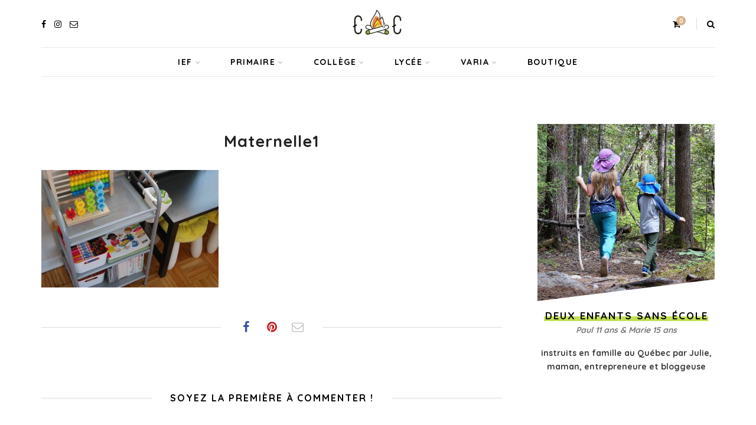

--- FILE ---
content_type: text/html; charset=UTF-8
request_url: https://www.crapaud-chameau.com/2016/08/maternelle-malgre-moi.html/maternelle1
body_size: 24589
content:
<!DOCTYPE html>
<html lang="fr-FR">
<head>
	<meta charset="UTF-8">
	<meta name="viewport" content="width=device-width, initial-scale=1">
	<link rel="profile" href="https://gmpg.org/xfn/11" />
	<link rel="pingback" href="https://www.crapaud-chameau.com/xmlrpc.php" />

	<meta name='robots' content='index, follow, max-image-preview:large, max-snippet:-1, max-video-preview:-1' />
	<style>img:is([sizes="auto" i], [sizes^="auto," i]) { contain-intrinsic-size: 3000px 1500px }</style>
	
	<!-- This site is optimized with the Yoast SEO plugin v25.9 - https://yoast.com/wordpress/plugins/seo/ -->
	<title>Maternelle1 - Crapaud Chameau</title>
<link crossorigin data-rocket-preconnect href="https://connect.facebook.net" rel="preconnect"><link rel="preload" data-rocket-preload as="image" href="https://www.crapaud-chameau.com/wp-content/uploads/2020/09/Crapaud-Chameau-a-propos-2.jpg" fetchpriority="high">
	<link rel="canonical" href="https://www.crapaud-chameau.com/2016/08/maternelle-malgre-moi.html/maternelle1/" />
	<meta property="og:locale" content="fr_FR" />
	<meta property="og:type" content="article" />
	<meta property="og:title" content="Maternelle1 - Crapaud Chameau" />
	<meta property="og:url" content="https://www.crapaud-chameau.com/2016/08/maternelle-malgre-moi.html/maternelle1/" />
	<meta property="og:site_name" content="Crapaud Chameau" />
	<meta property="article:publisher" content="https://www.facebook.com/crapaudchameau/" />
	<meta property="og:image" content="https://www.crapaud-chameau.com/2016/08/maternelle-malgre-moi.html/maternelle1" />
	<meta property="og:image:width" content="2256" />
	<meta property="og:image:height" content="1496" />
	<meta property="og:image:type" content="image/jpeg" />
	<meta name="twitter:card" content="summary_large_image" />
	<script type="application/ld+json" class="yoast-schema-graph">{"@context":"https://schema.org","@graph":[{"@type":"WebPage","@id":"https://www.crapaud-chameau.com/2016/08/maternelle-malgre-moi.html/maternelle1/","url":"https://www.crapaud-chameau.com/2016/08/maternelle-malgre-moi.html/maternelle1/","name":"Maternelle1 - Crapaud Chameau","isPartOf":{"@id":"https://www.crapaud-chameau.com/#website"},"primaryImageOfPage":{"@id":"https://www.crapaud-chameau.com/2016/08/maternelle-malgre-moi.html/maternelle1/#primaryimage"},"image":{"@id":"https://www.crapaud-chameau.com/2016/08/maternelle-malgre-moi.html/maternelle1/#primaryimage"},"thumbnailUrl":"https://www.crapaud-chameau.com/wp-content/uploads/2016/08/Maternelle1.jpg","datePublished":"2016-08-24T17:45:00+00:00","breadcrumb":{"@id":"https://www.crapaud-chameau.com/2016/08/maternelle-malgre-moi.html/maternelle1/#breadcrumb"},"inLanguage":"fr-FR","potentialAction":[{"@type":"ReadAction","target":["https://www.crapaud-chameau.com/2016/08/maternelle-malgre-moi.html/maternelle1/"]}]},{"@type":"ImageObject","inLanguage":"fr-FR","@id":"https://www.crapaud-chameau.com/2016/08/maternelle-malgre-moi.html/maternelle1/#primaryimage","url":"https://www.crapaud-chameau.com/wp-content/uploads/2016/08/Maternelle1.jpg","contentUrl":"https://www.crapaud-chameau.com/wp-content/uploads/2016/08/Maternelle1.jpg","width":2256,"height":1496},{"@type":"BreadcrumbList","@id":"https://www.crapaud-chameau.com/2016/08/maternelle-malgre-moi.html/maternelle1/#breadcrumb","itemListElement":[{"@type":"ListItem","position":1,"name":"Home","item":"https://www.crapaud-chameau.com/"},{"@type":"ListItem","position":2,"name":"Maternelle, malgré moi","item":"https://www.crapaud-chameau.com/2016/08/maternelle-malgre-moi.html"},{"@type":"ListItem","position":3,"name":"Maternelle1"}]},{"@type":"WebSite","@id":"https://www.crapaud-chameau.com/#website","url":"https://www.crapaud-chameau.com/","name":"Crapaud Chameau","description":"École à la maison et activités","publisher":{"@id":"https://www.crapaud-chameau.com/#organization"},"potentialAction":[{"@type":"SearchAction","target":{"@type":"EntryPoint","urlTemplate":"https://www.crapaud-chameau.com/?s={search_term_string}"},"query-input":{"@type":"PropertyValueSpecification","valueRequired":true,"valueName":"search_term_string"}}],"inLanguage":"fr-FR"},{"@type":"Organization","@id":"https://www.crapaud-chameau.com/#organization","name":"Crapaud Chameau","url":"https://www.crapaud-chameau.com/","logo":{"@type":"ImageObject","inLanguage":"fr-FR","@id":"https://www.crapaud-chameau.com/#/schema/logo/image/","url":"https://www.crapaud-chameau.com/wp-content/uploads/2020/09/2020-Crapaud-Chameau-logo-top-bar-2.jpg","contentUrl":"https://www.crapaud-chameau.com/wp-content/uploads/2020/09/2020-Crapaud-Chameau-logo-top-bar-2.jpg","width":240,"height":120,"caption":"Crapaud Chameau"},"image":{"@id":"https://www.crapaud-chameau.com/#/schema/logo/image/"},"sameAs":["https://www.facebook.com/crapaudchameau/","https://www.instagram.com/crapaudchameau/","https://www.pinterest.com/CrapaudChameau/","https://www.youtube.com/channel/UCmukFmp1cZ32iNo3MTUZBNQ"]}]}</script>
	<!-- / Yoast SEO plugin. -->


<link rel='dns-prefetch' href='//www.crapaud-chameau.com' />

<link rel="alternate" type="application/rss+xml" title="Crapaud Chameau &raquo; Flux" href="https://www.crapaud-chameau.com/feed" />
<link rel="alternate" type="application/rss+xml" title="Crapaud Chameau &raquo; Flux des commentaires" href="https://www.crapaud-chameau.com/comments/feed" />
<link rel="alternate" type="application/rss+xml" title="Crapaud Chameau &raquo; Maternelle1 Flux des commentaires" href="https://www.crapaud-chameau.com/2016/08/maternelle-malgre-moi.html/maternelle1/feed" />
<link rel='stylesheet' id='sbi_styles-css' href='https://www.crapaud-chameau.com/wp-content/plugins/instagram-feed/css/sbi-styles.min.css?ver=6.8.0' type='text/css' media='all' />
<style id='wp-emoji-styles-inline-css' type='text/css'>

	img.wp-smiley, img.emoji {
		display: inline !important;
		border: none !important;
		box-shadow: none !important;
		height: 1em !important;
		width: 1em !important;
		margin: 0 0.07em !important;
		vertical-align: -0.1em !important;
		background: none !important;
		padding: 0 !important;
	}
</style>
<link rel='stylesheet' id='wp-block-library-css' href='https://www.crapaud-chameau.com/wp-includes/css/dist/block-library/style.min.css?ver=f544d88a49b8b00886187b92b3bbaf6f' type='text/css' media='all' />
<link data-minify="1" rel='stylesheet' id='sitka_blocks_styles-css' href='https://www.crapaud-chameau.com/wp-content/cache/min/1/wp-content/plugins/sitka-blocks/css/sitka-blocks-style.css?ver=1742783462' type='text/css' media='all' />
<style id='classic-theme-styles-inline-css' type='text/css'>
/*! This file is auto-generated */
.wp-block-button__link{color:#fff;background-color:#32373c;border-radius:9999px;box-shadow:none;text-decoration:none;padding:calc(.667em + 2px) calc(1.333em + 2px);font-size:1.125em}.wp-block-file__button{background:#32373c;color:#fff;text-decoration:none}
</style>
<style id='global-styles-inline-css' type='text/css'>
:root{--wp--preset--aspect-ratio--square: 1;--wp--preset--aspect-ratio--4-3: 4/3;--wp--preset--aspect-ratio--3-4: 3/4;--wp--preset--aspect-ratio--3-2: 3/2;--wp--preset--aspect-ratio--2-3: 2/3;--wp--preset--aspect-ratio--16-9: 16/9;--wp--preset--aspect-ratio--9-16: 9/16;--wp--preset--color--black: #000000;--wp--preset--color--cyan-bluish-gray: #abb8c3;--wp--preset--color--white: #ffffff;--wp--preset--color--pale-pink: #f78da7;--wp--preset--color--vivid-red: #cf2e2e;--wp--preset--color--luminous-vivid-orange: #ff6900;--wp--preset--color--luminous-vivid-amber: #fcb900;--wp--preset--color--light-green-cyan: #7bdcb5;--wp--preset--color--vivid-green-cyan: #00d084;--wp--preset--color--pale-cyan-blue: #8ed1fc;--wp--preset--color--vivid-cyan-blue: #0693e3;--wp--preset--color--vivid-purple: #9b51e0;--wp--preset--color--sitka-classic-accent: #d1b099;--wp--preset--color--sitka-classic-light-accent: #f7eee9;--wp--preset--color--sitka-black: #000000;--wp--preset--color--sitka-ultradark-gray: #1f2025;--wp--preset--color--sitka-gray: #999999;--wp--preset--color--sitka-light-gray: #b5b5b5;--wp--preset--color--sitka-ultralight-gray: #f4f4f4;--wp--preset--color--sitka-white: #ffffff;--wp--preset--gradient--vivid-cyan-blue-to-vivid-purple: linear-gradient(135deg,rgba(6,147,227,1) 0%,rgb(155,81,224) 100%);--wp--preset--gradient--light-green-cyan-to-vivid-green-cyan: linear-gradient(135deg,rgb(122,220,180) 0%,rgb(0,208,130) 100%);--wp--preset--gradient--luminous-vivid-amber-to-luminous-vivid-orange: linear-gradient(135deg,rgba(252,185,0,1) 0%,rgba(255,105,0,1) 100%);--wp--preset--gradient--luminous-vivid-orange-to-vivid-red: linear-gradient(135deg,rgba(255,105,0,1) 0%,rgb(207,46,46) 100%);--wp--preset--gradient--very-light-gray-to-cyan-bluish-gray: linear-gradient(135deg,rgb(238,238,238) 0%,rgb(169,184,195) 100%);--wp--preset--gradient--cool-to-warm-spectrum: linear-gradient(135deg,rgb(74,234,220) 0%,rgb(151,120,209) 20%,rgb(207,42,186) 40%,rgb(238,44,130) 60%,rgb(251,105,98) 80%,rgb(254,248,76) 100%);--wp--preset--gradient--blush-light-purple: linear-gradient(135deg,rgb(255,206,236) 0%,rgb(152,150,240) 100%);--wp--preset--gradient--blush-bordeaux: linear-gradient(135deg,rgb(254,205,165) 0%,rgb(254,45,45) 50%,rgb(107,0,62) 100%);--wp--preset--gradient--luminous-dusk: linear-gradient(135deg,rgb(255,203,112) 0%,rgb(199,81,192) 50%,rgb(65,88,208) 100%);--wp--preset--gradient--pale-ocean: linear-gradient(135deg,rgb(255,245,203) 0%,rgb(182,227,212) 50%,rgb(51,167,181) 100%);--wp--preset--gradient--electric-grass: linear-gradient(135deg,rgb(202,248,128) 0%,rgb(113,206,126) 100%);--wp--preset--gradient--midnight: linear-gradient(135deg,rgb(2,3,129) 0%,rgb(40,116,252) 100%);--wp--preset--font-size--small: 13px;--wp--preset--font-size--medium: 20px;--wp--preset--font-size--large: 36px;--wp--preset--font-size--x-large: 42px;--wp--preset--font-family--inter: "Inter", sans-serif;--wp--preset--font-family--cardo: Cardo;--wp--preset--spacing--20: 0.44rem;--wp--preset--spacing--30: 0.67rem;--wp--preset--spacing--40: 1rem;--wp--preset--spacing--50: 1.5rem;--wp--preset--spacing--60: 2.25rem;--wp--preset--spacing--70: 3.38rem;--wp--preset--spacing--80: 5.06rem;--wp--preset--shadow--natural: 6px 6px 9px rgba(0, 0, 0, 0.2);--wp--preset--shadow--deep: 12px 12px 50px rgba(0, 0, 0, 0.4);--wp--preset--shadow--sharp: 6px 6px 0px rgba(0, 0, 0, 0.2);--wp--preset--shadow--outlined: 6px 6px 0px -3px rgba(255, 255, 255, 1), 6px 6px rgba(0, 0, 0, 1);--wp--preset--shadow--crisp: 6px 6px 0px rgba(0, 0, 0, 1);}:where(.is-layout-flex){gap: 0.5em;}:where(.is-layout-grid){gap: 0.5em;}body .is-layout-flex{display: flex;}.is-layout-flex{flex-wrap: wrap;align-items: center;}.is-layout-flex > :is(*, div){margin: 0;}body .is-layout-grid{display: grid;}.is-layout-grid > :is(*, div){margin: 0;}:where(.wp-block-columns.is-layout-flex){gap: 2em;}:where(.wp-block-columns.is-layout-grid){gap: 2em;}:where(.wp-block-post-template.is-layout-flex){gap: 1.25em;}:where(.wp-block-post-template.is-layout-grid){gap: 1.25em;}.has-black-color{color: var(--wp--preset--color--black) !important;}.has-cyan-bluish-gray-color{color: var(--wp--preset--color--cyan-bluish-gray) !important;}.has-white-color{color: var(--wp--preset--color--white) !important;}.has-pale-pink-color{color: var(--wp--preset--color--pale-pink) !important;}.has-vivid-red-color{color: var(--wp--preset--color--vivid-red) !important;}.has-luminous-vivid-orange-color{color: var(--wp--preset--color--luminous-vivid-orange) !important;}.has-luminous-vivid-amber-color{color: var(--wp--preset--color--luminous-vivid-amber) !important;}.has-light-green-cyan-color{color: var(--wp--preset--color--light-green-cyan) !important;}.has-vivid-green-cyan-color{color: var(--wp--preset--color--vivid-green-cyan) !important;}.has-pale-cyan-blue-color{color: var(--wp--preset--color--pale-cyan-blue) !important;}.has-vivid-cyan-blue-color{color: var(--wp--preset--color--vivid-cyan-blue) !important;}.has-vivid-purple-color{color: var(--wp--preset--color--vivid-purple) !important;}.has-black-background-color{background-color: var(--wp--preset--color--black) !important;}.has-cyan-bluish-gray-background-color{background-color: var(--wp--preset--color--cyan-bluish-gray) !important;}.has-white-background-color{background-color: var(--wp--preset--color--white) !important;}.has-pale-pink-background-color{background-color: var(--wp--preset--color--pale-pink) !important;}.has-vivid-red-background-color{background-color: var(--wp--preset--color--vivid-red) !important;}.has-luminous-vivid-orange-background-color{background-color: var(--wp--preset--color--luminous-vivid-orange) !important;}.has-luminous-vivid-amber-background-color{background-color: var(--wp--preset--color--luminous-vivid-amber) !important;}.has-light-green-cyan-background-color{background-color: var(--wp--preset--color--light-green-cyan) !important;}.has-vivid-green-cyan-background-color{background-color: var(--wp--preset--color--vivid-green-cyan) !important;}.has-pale-cyan-blue-background-color{background-color: var(--wp--preset--color--pale-cyan-blue) !important;}.has-vivid-cyan-blue-background-color{background-color: var(--wp--preset--color--vivid-cyan-blue) !important;}.has-vivid-purple-background-color{background-color: var(--wp--preset--color--vivid-purple) !important;}.has-black-border-color{border-color: var(--wp--preset--color--black) !important;}.has-cyan-bluish-gray-border-color{border-color: var(--wp--preset--color--cyan-bluish-gray) !important;}.has-white-border-color{border-color: var(--wp--preset--color--white) !important;}.has-pale-pink-border-color{border-color: var(--wp--preset--color--pale-pink) !important;}.has-vivid-red-border-color{border-color: var(--wp--preset--color--vivid-red) !important;}.has-luminous-vivid-orange-border-color{border-color: var(--wp--preset--color--luminous-vivid-orange) !important;}.has-luminous-vivid-amber-border-color{border-color: var(--wp--preset--color--luminous-vivid-amber) !important;}.has-light-green-cyan-border-color{border-color: var(--wp--preset--color--light-green-cyan) !important;}.has-vivid-green-cyan-border-color{border-color: var(--wp--preset--color--vivid-green-cyan) !important;}.has-pale-cyan-blue-border-color{border-color: var(--wp--preset--color--pale-cyan-blue) !important;}.has-vivid-cyan-blue-border-color{border-color: var(--wp--preset--color--vivid-cyan-blue) !important;}.has-vivid-purple-border-color{border-color: var(--wp--preset--color--vivid-purple) !important;}.has-vivid-cyan-blue-to-vivid-purple-gradient-background{background: var(--wp--preset--gradient--vivid-cyan-blue-to-vivid-purple) !important;}.has-light-green-cyan-to-vivid-green-cyan-gradient-background{background: var(--wp--preset--gradient--light-green-cyan-to-vivid-green-cyan) !important;}.has-luminous-vivid-amber-to-luminous-vivid-orange-gradient-background{background: var(--wp--preset--gradient--luminous-vivid-amber-to-luminous-vivid-orange) !important;}.has-luminous-vivid-orange-to-vivid-red-gradient-background{background: var(--wp--preset--gradient--luminous-vivid-orange-to-vivid-red) !important;}.has-very-light-gray-to-cyan-bluish-gray-gradient-background{background: var(--wp--preset--gradient--very-light-gray-to-cyan-bluish-gray) !important;}.has-cool-to-warm-spectrum-gradient-background{background: var(--wp--preset--gradient--cool-to-warm-spectrum) !important;}.has-blush-light-purple-gradient-background{background: var(--wp--preset--gradient--blush-light-purple) !important;}.has-blush-bordeaux-gradient-background{background: var(--wp--preset--gradient--blush-bordeaux) !important;}.has-luminous-dusk-gradient-background{background: var(--wp--preset--gradient--luminous-dusk) !important;}.has-pale-ocean-gradient-background{background: var(--wp--preset--gradient--pale-ocean) !important;}.has-electric-grass-gradient-background{background: var(--wp--preset--gradient--electric-grass) !important;}.has-midnight-gradient-background{background: var(--wp--preset--gradient--midnight) !important;}.has-small-font-size{font-size: var(--wp--preset--font-size--small) !important;}.has-medium-font-size{font-size: var(--wp--preset--font-size--medium) !important;}.has-large-font-size{font-size: var(--wp--preset--font-size--large) !important;}.has-x-large-font-size{font-size: var(--wp--preset--font-size--x-large) !important;}
:where(.wp-block-post-template.is-layout-flex){gap: 1.25em;}:where(.wp-block-post-template.is-layout-grid){gap: 1.25em;}
:where(.wp-block-columns.is-layout-flex){gap: 2em;}:where(.wp-block-columns.is-layout-grid){gap: 2em;}
:root :where(.wp-block-pullquote){font-size: 1.5em;line-height: 1.6;}
</style>
<link data-minify="1" rel='stylesheet' id='uaf_client_css-css' href='https://www.crapaud-chameau.com/wp-content/cache/min/1/wp-content/uploads/useanyfont/uaf.css?ver=1742783462' type='text/css' media='all' />
<link data-minify="1" rel='stylesheet' id='woocommerce-layout-css' href='https://www.crapaud-chameau.com/wp-content/cache/min/1/wp-content/plugins/woocommerce/assets/css/woocommerce-layout.css?ver=1742783460' type='text/css' media='all' />
<link data-minify="1" rel='stylesheet' id='woocommerce-smallscreen-css' href='https://www.crapaud-chameau.com/wp-content/cache/min/1/wp-content/plugins/woocommerce/assets/css/woocommerce-smallscreen.css?ver=1742783460' type='text/css' media='only screen and (max-width: 768px)' />
<link data-minify="1" rel='stylesheet' id='woocommerce-general-css' href='https://www.crapaud-chameau.com/wp-content/cache/min/1/wp-content/plugins/woocommerce/assets/css/woocommerce.css?ver=1742783460' type='text/css' media='all' />
<style id='woocommerce-inline-inline-css' type='text/css'>
.woocommerce form .form-row .required { visibility: visible; }
</style>
<link data-minify="1" rel='stylesheet' id='protect-link-css-css' href='https://www.crapaud-chameau.com/wp-content/cache/min/1/wp-content/plugins/wp-copy-protect-with-color-design/css/protect_style.css?ver=1742783460' type='text/css' media='all' />
<link data-minify="1" rel='stylesheet' id='wpos-slick-style-css' href='https://www.crapaud-chameau.com/wp-content/cache/min/1/wp-content/plugins/wp-slick-slider-and-image-carousel/assets/css/slick.css?ver=1742783462' type='text/css' media='all' />
<link data-minify="1" rel='stylesheet' id='wpsisac-public-style-css' href='https://www.crapaud-chameau.com/wp-content/cache/min/1/wp-content/plugins/wp-slick-slider-and-image-carousel/assets/css/wpsisac-public.css?ver=1742783462' type='text/css' media='all' />
<link data-minify="1" rel='stylesheet' id='brands-styles-css' href='https://www.crapaud-chameau.com/wp-content/cache/min/1/wp-content/plugins/woocommerce/assets/css/brands.css?ver=1742783460' type='text/css' media='all' />
<link data-minify="1" rel='stylesheet' id='sitka-style-css' href='https://www.crapaud-chameau.com/wp-content/cache/min/1/wp-content/themes/sitka/style.css?ver=1742783462' type='text/css' media='all' />
<link data-minify="1" rel='stylesheet' id='fontawesome-css' href='https://www.crapaud-chameau.com/wp-content/cache/min/1/wp-content/themes/sitka/css/font-awesome.min.css?ver=1742783462' type='text/css' media='all' />
<!--n2css--><!--n2js-->


<script type="text/javascript" id="wc-add-to-cart-js-extra">
/* <![CDATA[ */
var wc_add_to_cart_params = {"ajax_url":"\/wp-admin\/admin-ajax.php","wc_ajax_url":"\/?wc-ajax=%%endpoint%%","i18n_view_cart":"Voir le panier","cart_url":"https:\/\/www.crapaud-chameau.com\/panier","is_cart":"","cart_redirect_after_add":"yes"};
/* ]]> */
</script>


<script type="text/javascript" id="woocommerce-js-extra">
/* <![CDATA[ */
var woocommerce_params = {"ajax_url":"\/wp-admin\/admin-ajax.php","wc_ajax_url":"\/?wc-ajax=%%endpoint%%","i18n_password_show":"Afficher le mot de passe","i18n_password_hide":"Masquer le mot de passe"};
/* ]]> */
</script>

<script type="text/javascript" id="WCPAY_ASSETS-js-extra">
/* <![CDATA[ */
var wcpayAssets = {"url":"https:\/\/www.crapaud-chameau.com\/wp-content\/plugins\/woocommerce-payments\/dist\/"};
/* ]]> */
</script>
<link rel="https://api.w.org/" href="https://www.crapaud-chameau.com/wp-json/" /><link rel="alternate" title="JSON" type="application/json" href="https://www.crapaud-chameau.com/wp-json/wp/v2/media/8369" /><link rel="EditURI" type="application/rsd+xml" title="RSD" href="https://www.crapaud-chameau.com/xmlrpc.php?rsd" />
<link rel="alternate" title="oEmbed (JSON)" type="application/json+oembed" href="https://www.crapaud-chameau.com/wp-json/oembed/1.0/embed?url=https%3A%2F%2Fwww.crapaud-chameau.com%2F2016%2F08%2Fmaternelle-malgre-moi.html%2Fmaternelle1" />
<link rel="alternate" title="oEmbed (XML)" type="text/xml+oembed" href="https://www.crapaud-chameau.com/wp-json/oembed/1.0/embed?url=https%3A%2F%2Fwww.crapaud-chameau.com%2F2016%2F08%2Fmaternelle-malgre-moi.html%2Fmaternelle1&#038;format=xml" />
		
		

		
						

									<style>
					* {
					   -ms-user-select: none; /* IE 10+ */
					   -moz-user-select: -moz-none;
					   -khtml-user-select: none;
					   -webkit-user-select: none;
					   -webkit-touch-callout: none;
					   user-select: none;
					   }

					   input,textarea,select,option {
					   -ms-user-select: auto; /* IE 10+ */
					   -moz-user-select: auto;
					   -khtml-user-select: auto;
					   -webkit-user-select: auto;
					   user-select: auto;
				       }
					</style>
					
														
					
								
				
								
				
				
				<link rel="apple-touch-icon" sizes="180x180" href="/wp-content/uploads/fbrfg/apple-touch-icon.png">
<link rel="icon" type="image/png" sizes="32x32" href="/wp-content/uploads/fbrfg/favicon-32x32.png">
<link rel="icon" type="image/png" sizes="16x16" href="/wp-content/uploads/fbrfg/favicon-16x16.png">
<link rel="manifest" href="/wp-content/uploads/fbrfg/site.webmanifest">
<link rel="mask-icon" href="/wp-content/uploads/fbrfg/safari-pinned-tab.svg" color="#5bbad5">
<link rel="shortcut icon" href="/wp-content/uploads/fbrfg/favicon.ico">
<meta name="msapplication-TileColor" content="#da532c">
<meta name="msapplication-config" content="/wp-content/uploads/fbrfg/browserconfig.xml">
<meta name="theme-color" content="#ffffff">	<noscript><style>.woocommerce-product-gallery{ opacity: 1 !important; }</style></noscript>
	<style class='wp-fonts-local' type='text/css'>
@font-face{font-family:Inter;font-style:normal;font-weight:300 900;font-display:fallback;src:url('https://www.crapaud-chameau.com/wp-content/plugins/woocommerce/assets/fonts/Inter-VariableFont_slnt,wght.woff2') format('woff2');font-stretch:normal;}
@font-face{font-family:Cardo;font-style:normal;font-weight:400;font-display:fallback;src:url('https://www.crapaud-chameau.com/wp-content/plugins/woocommerce/assets/fonts/cardo_normal_400.woff2') format('woff2');}
</style>
<style id="kirki-inline-styles">.feat-shadow{background:rgba(0,0,0,0);}.feat-area.static-slider.fullscreen .post-header{max-width:74%;}.feat-area.static-slider.fullscreen .static-text{max-width:70%;}.promo-wrap.promo-grid{grid-auto-rows:160px;}.promo-wrap.promo-mixed{grid-auto-rows:160px 160px;}#header.layout3 #logo img, #header.layout4 #logo img{max-width:160px;}#top-bar.layout4{height:50px;border-color:#e8e8e8;}#top-bar.layout4 #nav-wrapper .menu > li > a{line-height:calc(50px - 1px);}#top-bar.layout4 .top-misc{line-height:50px;}#header.layout4 #logo{padding-top:0px;padding-bottom:0px;}#mobile-menu.mobile-header .normal-logo img{max-width:100px;}.archive-box:not(.author-page){height:160px;}#footer-logo img{max-width:240px;}#header, .sticky-wrapper.sticky #header.header-white, #mobile-menu{background:#ffffff;background-color:#ffffff;background-repeat:repeat;background-position:center center;background-attachment:scroll;-webkit-background-size:cover;-moz-background-size:cover;-ms-background-size:cover;-o-background-size:cover;background-size:cover;}#header:not(.menu-bar-layout), #mobile-menu{-webkit-box-shadow:0 0 28px rgba(0,0,0,0.07);-moz-box-shadow:0 0 28px rgba(0,0,0,0.07);box-shadow:0 0 28px rgba(0,0,0,0.07);}#top-bar{background:#ffffff;background-color:#ffffff;background-repeat:repeat;background-position:center center;background-attachment:scroll;-webkit-background-size:cover;-moz-background-size:cover;-ms-background-size:cover;-o-background-size:cover;background-size:cover;-webkit-box-shadow:0 0 0px rgba(0,0,0,0.11);-moz-box-shadow:0 0 0px rgba(0,0,0,0.11);box-shadow:0 0 0px rgba(0,0,0,0.11);}#header.layout3{border-color:#e8e8e8;}#nav-wrapper .menu li a, .sticky-wrapper.sticky #header.header-white #nav-wrapper .menu li a{color:#000000;}#nav-wrapper .menu li a:hover, .sticky-wrapper.sticky #header.header-white #nav-wrapper .menu li a:hover{color:#999999;}#nav-wrapper .menu li.menu-item-has-children > a:after, .sticky-wrapper.sticky #header.header-white #nav-wrapper .menu li.menu-item-has-children > a:after{color:#aaaaaa;}#nav-wrapper .menu li a{font-size:14px;letter-spacing:1.5px;text-transform:uppercase;font-family:Quicksand;font-weight:300;}#nav-wrapper .menu li{margin:0 25px;}#top-bar #nav-wrapper .menu > li{margin:0 25px 0 0;}#top-bar.layout4 #nav-wrapper .menu > li{margin:0 25px;}#nav-wrapper .menu .sub-menu, #nav-wrapper .menu .children{border-color:#a2c523;background-color:#ffffff;}#nav-wrapper ul.menu ul a:hover, #nav-wrapper .menu ul ul a:hover{background-color:#f9f2ec;border-color:#e2e2e2;color:#444444;}#nav-wrapper ul.menu ul a, #nav-wrapper .menu ul ul a{border-color:#eeeeee;font-size:11px;letter-spacing:1px;text-transform:uppercase;}#nav-wrapper ul.menu ul a, #nav-wrapper .menu ul ul a, .sticky-wrapper.sticky #header.header-white #nav-wrapper ul.menu ul a{color:#000000;}.header-social a{color:#000000;}.header-social a svg{fill:#000000;}.header-social a:hover{color:#a2c523;}.header-social a:hover svg{fill:#a2c523;}.toggle-search-box{color:#000000;}.toggle-search-box:hover{color:#999999;}.header-search-wrap{border-color:#dddddd;}.header-social a, .toggle-search-box, .cart-contents:before, .cart-contents{font-size:14px;}#sitka-search-overlay.open{background-color:rgba(255,255,255, 0.95);}#sitka-search-overlay input[type="text"], #sitka-search-overlay ::placeholder{color:#000000;}#sitka-search-overlay .close{color:#000000;}.menu-toggle{color:#000000;}.menu-icon span{color:#000000;}#insta-footer{background-color:#f4f4f4;}.insta-header h5, .insta-header h5 a{font-size:30px;letter-spacing:4px;text-transform:uppercase;color:#000000;}.insta-header span{font-size:12px;letter-spacing:2px;text-transform:uppercase;color:#555555;}.insta-header{padding-top:60px;padding-bottom:40px;}#footer{background-color:#f4f4f4;}.footer-social a{color:#000000;}#footer .footer-social a .tiktok-icon{fill:#000000;}.footer-social a:hover{color:#a2c523;}#footer .footer-social a:hover .tiktok-icon{fill:#a2c523;}.copy-text, .copy-text p{color:#000000;font-size:12px;text-transform:none;}.copy-text a{color:#0c0c0c;}.copy-text a:hover{color:#a2c523;}.footer-menu li a{color:#000000;font-size:10px;letter-spacing:1.5px;text-transform:uppercase;}.footer-menu li a:hover{color:#d9b38c;}.footer-menu li:after{color:#000000;}#footer-widgets .widget-layout2.line-heading .widget-title{font-size:12px;letter-spacing:2.5px;text-transform:uppercase;color:#000000;}#footer-widgets .widget-layout2.line-heading .widget-title:before, #footer-widgets .widget-layout2.line-heading .widget-title:after{border-color:#000000;}.widget-title{font-size:12px;letter-spacing:2.5px;text-transform:uppercase;color:#000000;background-color:#f9f2ec;font-family:Quicksand;font-weight:700;}.widget-layout2:not(.line-heading) .widget-title{border-color:#f9f2ec;}.widget-layout1 .widget-title, .widget-layout2 .widget-title{padding-top:16px;padding-bottom:16px;}.widget p{font-size:14px;text-transform:none;color:#383838;font-family:Quicksand;font-weight:500;}.widget a{color:#000000;font-family:Quicksand;font-weight:400;}.widget:not(.sitka_social_widget) a:hover{color:#cc9966;}.about-name{font-size:17px;letter-spacing:2px;text-transform:uppercase;color:#000;-webkit-box-shadow:inset 0 -8px 0 #c1e052;-moz-box-shadow:inset 0 -8px 0 #c1e052;box-shadow:inset 0 -8px 0 #c1e052;}.about-label{font-size:14px;text-transform:none;color:#777777;}.side-pop.list .side-pop-content h4{font-size:14px;letter-spacing:0px;line-height:19px;text-transform:none;}.side-pop .side-pop-content h4{font-size:14px;line-height:21px;text-transform:none;}.side-count{background-color:#486b00;color:#ffffff;}.widget .sp-post-count{background-color:#a2c523;color:#ffffff;}.widget .promo-item h4{font-size:11px;letter-spacing:2px;line-height:1.5;text-transform:uppercase;background-color:#ffffff;color:#000000;}.widget .promo-item:hover > h4{background-color:#121212;color:#ffffff;}#sp-main.isSidebar .classic-post .post-header h2 a, #sp-main.isSidebar .classic-post .post-header h1, .layout-video-style3 #sp-main.isSidebar .post-header h1{font-size:27px;letter-spacing:1px;line-height:1.4;text-transform:none;color:#222222;}#sp-main.isFullwidth .classic-post .post-header h2 a, #sp-main.isFullwidth .classic-post .post-header h1{font-size:37px;letter-spacing:1px;line-height:1.5;text-transform:none;color:#222222;}.split-header .post-header .entry-title{font-size:37px;letter-spacing:1px;line-height:1.5;text-transform:none;color:#222222;margin-top:22px;margin-bottom:23px;}.layout-fullwidth-image-overlay.post-style3 .post-header .entry-title{font-size:37px;letter-spacing:1px;line-height:1.5;text-transform:none;color:#ffffff;margin-top:22px;margin-bottom:23px;}.layout-fullwidth-image .post-header.title-above .entry-title{font-size:37px;letter-spacing:1px;line-height:1.5;text-transform:none;color:#222222;}.layout-fullwidth-image .post-header.title-below .entry-title{font-size:27px;letter-spacing:1px;line-height:1.5;text-transform:none;color:#222222;}.bg-color-header .post-header h1{font-size:37px;letter-spacing:1px;line-height:1.5;text-transform:none;color:#222222;margin-top:22px;margin-bottom:23px;}#sp-main.isSidebar.page-style1 .page-header h1{font-size:30px;line-height:49px;text-transform:none;color:#000000;}#sp-main.isFullwidth.page-style1 .page-header h1{font-size:38px;line-height:1.4;text-transform:none;color:#000000;}.page-style2.layout-fullwidth-image-overlay .page-header .entry-title{font-size:38px;line-height:1.4;text-transform:none;color:#ffffff;}.page-style3.layout-fullwidth-image .page-header .entry-title, .page-style3.layout-fullwidth-image #sp-main.isFullwidth .page-header h1{font-size:38px;line-height:1.4;text-transform:none;color:#000000;}.post-cats a{font-size:12px;letter-spacing:1px;text-transform:uppercase;color:#486b00;}.sp-date, .sp-date a{font-size:13px;letter-spacing:2px;text-transform:uppercase;color:#999999;}.date-wrap:before, .date-wrap:after{border-color:#cccccc;}.split-header{background-color:#ffffff;}.bg-color-header{background:linear-gradient(to bottom, #f9f9f9 0%, #f3f3f3 100%);}.classic-post .post-header .entry-title, .layout-fullwidth-image .isSidebar .post-header.title-below .entry-title{margin-top:11px;margin-bottom:13px;}.layout-fullwidth-image .post-header.title-below .entry-title, .layout-fullwidth-image .post-header.title-above .entry-title{margin-top:22px;margin-bottom:17px;}.post-meta, .meta-time{border-color:#e9e9e9;}.meta-author-wrap .written, .meta-time .read{font-size:11px;text-transform:none;color:#888888;}.author-name a, .meta-time .time{font-size:14px;letter-spacing:1.5px;text-transform:uppercase;color:#000000;}.comment-bubble, .comment-bubble:before{border-color:#cccccc;}.comment-bubble{color:#666666;}.post-header .post-teaser.title{font-size:18px;line-height:28px;text-transform:none;color:#777777;}.post-entry{font-size:16px;letter-spacing:0px;line-height:1.7;text-transform:none;font-family:Quicksand;font-weight:400;}body{color:#1f2025;}.post-entry p a, .wp-block-latest-posts a, .wp-block-categories a, .wp-block-archives a, .wp-block-latest-comments__comment-author, .wp-block-latest-comments__comment-link, .post-entry li a:not(.wp-block-button__link), .post-entry h1 a, .post-entry h2 a, .post-entry h3 a, .post-entry h4 a, .post-entry h5 a, .post-entry h6 a, .post-entry td a{color:#000000;}.post-entry p a:not(.wp-block-button__link), .wp-block-latest-posts a, .wp-block-categories a, .wp-block-archives a, .wp-block-latest-comments__comment-author, .wp-block-latest-comments__comment-link, .post-entry li a:not(.wp-block-button__link), .post-entry h1 a, .post-entry h2 a, .post-entry h3 a, .post-entry h4 a, .post-entry h5 a, .post-entry h6 a, .post-entry td a{-webkit-box-shadow:inset 0 -1px 0 #cc9966;-moz-box-shadow:inset 0 -1px 0 #cc9966;box-shadow:inset 0 -1px 0 #cc9966;}.post-entry p a:hover, .wp-block-latest-posts a:hover, .wp-block-categories a:hover, .wp-block-archives a:hover, .wp-block-latest-comments__comment-author:hover, .wp-block-latest-comments__comment-link:hover, .post-entry li a:hover:not(.wp-block-button__link), .post-entry h1 a:hover, .post-entry h2 a:hover, .post-entry h3 a:hover, .post-entry h4 a:hover, .post-entry h5 a:hover, .post-entry h6 a:hover{color:#cc9966;-webkit-box-shadow:inset 0 -1px 0 #cc9966;-moz-box-shadow:inset 0 -1px 0 #cc9966;box-shadow:inset 0 -1px 0 #cc9966;}.post-entry h1{font-size:32px;line-height:1.5;text-transform:none;color:#000000;}.post-entry h2{font-size:30px;line-height:1.5;text-transform:none;color:#000000;}.post-entry h3{font-size:26px;line-height:1.5;text-transform:none;color:#000000;}.post-entry h4{font-size:22px;line-height:1.5;text-transform:none;color:#000000;}.post-entry h5{font-size:20px;line-height:1.5;text-transform:none;color:#000000;}.post-entry h6{font-size:18px;line-height:1.5;text-transform:none;color:#000000;}.more-text{font-size:13px;letter-spacing:4px;text-transform:uppercase;color:#000000;font-family:Quicksand;font-weight:400;}.read-more:hover .more-text{color:#000000;}.more-line{background-color:#cc9966;}.read-more:hover .more-line{background-color:#e6ccb3;}.post-entry .wp-block-quote p, #main.fullwidth .post-entry .wp-block-quote p, .post-entry .wp-block-quote:not(.is-style-large) p a{font-size:27px;line-height:40px;text-transform:none;color:#000000;}.post-entry blockquote.wp-block-quote p:first-child:before{color:#e0b49e;}.post-entry blockquote.wp-block-quote cite{font-size:12px;letter-spacing:1.5px;text-transform:uppercase;color:#000000;}.post-entry blockquote.wp-block-quote.is-style-large p, .post-entry blockquote.wp-block-quote.is-style-large p a{font-size:27px;line-height:40px;text-transform:none;color:#ffffff;}.post-entry blockquote.wp-block-quote.is-style-large{background-color:#d1b099;}.post-entry blockquote.wp-block-quote.is-style-large p:first-child:before{color:#d7bbab;}.post-entry blockquote.wp-block-quote.is-style-large cite{font-size:12px;letter-spacing:1.5px;text-transform:uppercase;color:#ffffff;}.widget .tagcloud a, .post-tags a{background-color:#ffffff;color:#888888;border-color:#dddddd;}.widget .tagcloud a:hover, .post-tags a:hover{border-color:#d9b38c;background-color:#d9b38c;color:#ffffff;}.about-author{background-color:#ffffff;-webkit-box-shadow:0 0.3rem 2.9rem 0 rgba(0,0,0, 0.1);-moz-box-shadow:0 0.3rem 2.9rem 0 rgba(0,0,0, 0.1);box-shadow:0 0.3rem 2.9rem 0 rgba(0,0,0, 0.1);}.about-heading{font-size:14px;text-transform:none;color:#999999;}.about-author h4 a{font-size:22px;letter-spacing:3px;text-transform:uppercase;color:#000000;}.about-author p{font-size:15px;line-height:24px;text-transform:none;color:#777777;}.author-links a{color:#d1b099;}.related-wrap .block-heading{font-size:16px;letter-spacing:2px;text-transform:uppercase;color:#000000;}.related-wrap .block-heading:before, .related-wrap .block-heading:after{border-color:#dddddd;}.related-item h3 a{font-size:18px;letter-spacing:0px;line-height:26px;text-transform:none;color:#ffffff;}.related-item .sp-date{font-size:11px;letter-spacing:2px;text-transform:uppercase;color:#e2e2e2;}.post-comments .block-heading{font-size:16px;letter-spacing:2px;text-transform:uppercase;color:#000000;}.post-comments .block-heading:before, .post-comments .block-heading:after{border-color:#dddddd;}.thecomment h6.author, .thecomment h6.author a{font-size:14px;letter-spacing:1px;text-transform:uppercase;color:#000000;}.thecomment span.date{font-size:13px;text-transform:none;color:#999999;}.thecomment .comment-text p{font-size:15px;letter-spacing:0.01em;line-height:25px;text-transform:none;color:#111111;}.post-comments span.reply a, .post-comments span.reply i{font-size:12px;letter-spacing:2px;text-transform:uppercase;color:#7d4427;}#respond input[type="text"], #respond textarea{border-color:#e3e3e3;background-color:#ffffff;}#respond #submit, .woocommerce #respond input#submit, .woocommerce #respond input#submit:hover{background-color:#a2c523;color:#ffffff;border-color:#a2c523;}.video-bg-header{background-color:#050505;}.post-pagination span{font-size:11px;letter-spacing:1.5px;text-transform:uppercase;color:#999999;}.post-pagination a{font-size:16px;line-height:28px;text-transform:none;color:#000000;}.archive-box{background:#f7f7f7;background-color:#f7f7f7;background-repeat:repeat;background-position:center center;background-attachment:scroll;border-color:#eaeaea;-webkit-background-size:cover;-moz-background-size:cover;-ms-background-size:cover;-o-background-size:cover;background-size:cover;}.archive-box span{font-size:14px;text-transform:none;color:#888888;}.archive-box h1{font-size:32px;letter-spacing:4px;text-transform:uppercase;color:#000000;}.archive-description p{font-size:14px;line-height:25px;text-transform:none;color:#555555;}.feat-area.classic-slider .post-header h2 a{font-size:32px;letter-spacing:0px;line-height:48px;text-transform:none;color:#ffffff;}.feat-area.classic-slider .feat-inner.style2 .post-header h2 a{font-size:24px;letter-spacing:1px;line-height:1.5;text-transform:none;color:#ffffff;}.feat-area.fullscreen .post-header h2 a{font-size:40px;letter-spacing:0px;line-height:1.5;text-transform:none;color:#ffffff;}.feat-area.fullscreen-split .post-header h2 a{font-size:37px;line-height:58px;text-transform:none;color:#ffffff;}.feat-area.sitka-carousel.full-width .post-header h2 a, .feat-area.sitka-carousel.content-width .post-header h2 a{font-size:22px;line-height:35px;text-transform:none;color:#ffffff;}.feat-area.sitka-carousel.carousel-slider-center .post-header h2 a{font-size:31px;letter-spacing:1px;line-height:47px;text-transform:none;color:#ffffff;}.feat-area.split-slider .post-header h2 a{font-size:38px;letter-spacing:0px;line-height:58px;text-transform:none;color:#ffffff;}.feat-area.static-slider.classic-slider .post-header .static-title{font-size:46px;letter-spacing:0px;line-height:1.45;text-transform:none;color:#ffffff;}.feat-area.static-slider.fullscreen .post-header .static-title{font-size:46px;letter-spacing:0px;line-height:1.45;text-transform:none;color:#ffffff;}.feat-area .post-cats a, .feat-area .post-cats{font-size:14px;letter-spacing:2px;text-transform:uppercase;color:#ffffff;}.feat-area.classic-slider .feat-inner.style2 .post-cats a{color:#d1b099;}.feat-area.split-slider .post-cats a{color:#ffffff;}.feat-area .sp-date{font-size:13px;letter-spacing:2px;text-transform:uppercase;color:#ffffff;}.feat-area.classic-slider .feat-inner.style2 .sp-date{color:#999999;}.feat-area.split-slider .sp-date{color:#000000;}.feat-area .date-wrap:before, .feat-area .date-wrap:after{border-color:#ffffff;}.feat-area.classic-slider .feat-inner.style2 .date-wrap:before, .feat-area.classic-slider .feat-inner.style2 .date-wrap:after{border-color:#cccccc;}.feat-area.split-slider .date-wrap:before, .feat-area.split-slider .date-wrap:after{border-color:rgba(0,0,0, 0.35);}.feat-author .by{font-size:15px;letter-spacing:0px;text-transform:none;color:#ffffff;}.feat-author a{font-size:15px;letter-spacing:2px;text-transform:uppercase;color:#ffffff;}.feat-area.fullscreen-one .bx-wrapper .bx-pager.bx-default-pager a{border-color:#ffffff;background-color:rgba(255,255,255, 0);}.feat-area.fullscreen-one .bx-wrapper .bx-pager.bx-default-pager a.active, .feat-area.fullscreen-one .bx-wrapper .bx-pager.bx-default-pager a:hover{border-color:#ffffff;background-color:#ffffff;}.feat-area.feat-arrows .bx-wrapper .bx-controls-direction a, .feat-area.feat-arrows .slick-arrow{border-color:#ffffff;background-color:rgba(255,255,255, 0);color:#ffffff;}.feat-area.feat-arrows .bx-wrapper .bx-controls-direction a:hover, .feat-area.feat-arrows .slick-arrow:hover{border-color:#ffffff;background-color:rgba(255,255,255, 1);color:#000000;}.feat-area.split-slider.feat-arrows .bx-wrapper .bx-controls-direction a{border-color:#000000;background-color:rgba(0,0,0, 0);color:#000000;}.feat-area.split-slider.feat-arrows .bx-wrapper .bx-controls-direction a:hover{border-color:#000000;background-color:rgba(0,0,0, 1);color:#ffffff;}.feat-split-content{background-color:#fbe7da;}.static-subtitle{font-size:18px;letter-spacing:0px;text-transform:none;color:#ffffff;font-family:Quicksand;font-weight:300;}.static-text{font-size:18px;letter-spacing:0px;line-height:1.5;text-transform:none;color:#ffffff;font-family:Quicksand;font-weight:300;}.static-button{font-size:12px;letter-spacing:2px;text-transform:uppercase;padding-top:11px;padding-bottom:11px;padding-left:30px;padding-right:30px;border-width:2px;border-color:#a2c523;background-color:#a2c523;color:#ffffff;font-family:Quicksand;font-weight:600;-webkit-border-radius:60px;-moz-border-radius:60px;border-radius:60px;}.static-button:hover{border-color:#ffffff;background-color:#ffffff;color:#ffffff;}.feat-area.classic-slider .post-header .entry-title{margin-top:24px;margin-bottom:20px;}.feat-area.classic-slider .feat-inner.style2 .post-header .entry-title{margin-top:17px;margin-bottom:19px;}.feat-area.fullscreen .post-header h2.entry-title{margin-top:31px;margin-bottom:22px;}.feat-area.sitka-carousel .post-header .entry-title{margin-top:10px;margin-bottom:7px;}.feat-area.sitka-carousel.carousel-slider-center .post-header .entry-title{margin-top:16px;margin-bottom:17px;}.feat-area.split-slider .post-header .entry-title{margin-top:32px;margin-bottom:27px;}.static-slider.classic-slider .static-title{margin-top:26px;margin-bottom:0px;}.static-slider.fullscreen .static-title{margin-top:18px;margin-bottom:20px;}.promo-shadow{background-color:rgba(0,0,0,0.24);}.promo-overlay{border-color:rgba(255,255,255, 1);}.promo-item h5{font-size:20px;letter-spacing:3px;text-transform:uppercase;color:#ffffff;}.promo-item span{font-size:16px;letter-spacing:0px;line-height:1.5;text-transform:none;color:#ffffff;}.promo-style2.promo-position-bottom .promo-item h5{font-size:14px;letter-spacing:2px;text-transform:uppercase;color:#000000;font-family:Poppins;font-weight:600;}.promo-style2 .promo-item h5{background-color:rgba(255,255,255, 1);font-family:Quicksand;font-weight:400;}.promo-style2 .promo-item:hover h5{background-color:rgba(255,255,255, 1);color:#000000;}.promo-style2 .promo-item:hover .promo-overlay{border-color:rgba(255,255,255, 1);}.grid-item .post-cats a, .list-item .post-cats a, .sitka-block-grid-item .post-cats a{font-size:12px;letter-spacing:1.5px;text-transform:uppercase;color:#486b00;}.grid-style1 .grid-item .post-header h2 a, .post-entry .sitka-post-grid.grid-style1 h2 a, .post-entry .sitka-post-grid.grid-default h2 a{font-size:18px;letter-spacing:1px;line-height:27px;text-transform:none;color:#222222;}.grid-style2 .grid-item .post-header h2 a, .post-entry .sitka-post-grid.grid-style2 h2 a{font-size:19px;letter-spacing:1px;line-height:31px;text-transform:none;color:#222222;}.grid-style3 .grid-item .post-header h2 a, .post-entry .sitka-post-grid.grid-style3 h2 a{font-size:19px;letter-spacing:1px;line-height:31px;text-transform:none;color:#222222;}.grid-item p, .post-entry .sitka-block-grid-item p{font-size:14px;line-height:24px;text-transform:none;color:#666666;}.grid-item .sp-date{font-size:11px;letter-spacing:2px;text-transform:uppercase;color:#999999;}.post-entry .view-all{color:#999999;}.grid-item .post-header h2{margin-top:9px;margin-bottom:8px;}.list-style1 .list-item .post-header h2 a{font-size:22px;letter-spacing:1px;line-height:34px;text-transform:none;color:#222222;}.list-style2 .list-item .post-header h2 a{font-size:22px;letter-spacing:1px;line-height:34px;text-transform:none;color:#222222;}.list-item .post-header p{font-size:15px;letter-spacing:0px;line-height:25px;text-transform:none;color:#666666;}.list-item .sp-date{font-size:12px;letter-spacing:2px;text-transform:uppercase;color:#999999;}.list-item .post-header h2{margin-top:10px;margin-bottom:10px;}.sitka-pagination .page-numbers.current{background-color:#d9b38c;color:#ffffff;}.sitka-pagination .page-numbers{color:#000000;}.sitka-pagination a.page-numbers:hover{color:#d9b38c;}.sitka-pagination .page-numbers.prev, .sitka-pagination .page-numbers.next{font-size:14px;letter-spacing:3px;text-transform:uppercase;color:#000000;}.sidr{background-color:#ffffff;}#close-mobile-menu:before, #close-mobile-menu:after{background-color:#333333;}.sidr ul.menu li a{font-size:12px;letter-spacing:1px;text-transform:uppercase;color:#000000;}.sidr ul.menu li, .sidr .sub-menu{border-color:#e8e8e8;}.sidr ul li .open-sidr{color:#000000;}.sidr-inner .header-social a{color:#000000;}.sidr-inner #header-search-wrap a{color:#000000;}a{color:#7d4427;}.block-heading-wrap.blog-page .block-heading{font-size:18px;letter-spacing:2px;text-transform:uppercase;color:#1f2025;}.block-heading:before, .block-heading:after{border-color:#dddddd;}body, input, select, textarea, p.comment-form-cookies-consent label, .copy-text p, .woocommerce div.product p.price, .woocommerce div.product span.price,.woocommerce form .form-row label, .woocommerce form .form-row .select2-container, .woocommerce-checkout #payment li, .woocommerce-checkout #payment p, .woocommerce-MyAccount-navigation ul li a, .wpcf7 label, .woocommerce #respond input#submit, .woocommerce a.button,.woocommerce button.button, .woocommerce input.button, .woocommerce-Reviews p, .sitka-post-grid .block-heading, .block-view, .wp-block-button__link, .wc-block-grid__product-title, .woocommerce-Price-amount, .blocks-gallery-grid figcaption, .wp-block-image figcaption, .wp-block-embed figcaption, .blocks-gallery-caption, .view-all{font-family:Quicksand;font-weight:300;}.about-label, .archive-box span, .wp-block-verse, .meta-author-wrap .written, .meta-time .read, .about-heading{font-family:Quicksand;font-weight:400;}.sitka-block-grid-item h2 a, .related-item h3 a, .post-header .entry-title, .post-pagination a, #sitka-search-overlay input[type="text"]{font-family:Quicksand;font-weight:700;}.post-cats a, .post-cats{font-family:Quicksand;font-weight:400;}.sp-date{font-family:Quicksand;font-weight:400;}.post-entry h1, .post-entry h2, .post-entry h3, .post-entry h4, .post-entry h5, .post-entry h6{font-family:Quicksand;font-weight:400;}.post-entry .wp-block-quote p, #main.fullwidth .post-entry .wp-block-quote p, .wp-block-quote.is-large p, .wp-block-quote.is-style-large p{font-family:Quicksand;font-weight:400;}.promo-item h5, .post-entry .promo-style1 .promo-item h5{font-family:Quicksand;font-weight:700;}.promo-item span, .post-entry .promo-style1 .promo-item span{font-family:Quicksand;font-weight:400;}.static-title{font-family:Quicksand;font-weight:600;}.sidr-inner .normal-logo img{max-width:80%;}.cart-contents:before{color:#000000;}.cart-contents .sp-count{background-color:#d9b38c;color:#ffffff;}@media (min-width: 1200px){.feat-area.static-slider.feat-extend .post-header{margin-top:30px;}}/* vietnamese */
@font-face {
  font-family: 'Quicksand';
  font-style: normal;
  font-weight: 300;
  font-display: swap;
  src: url(https://www.crapaud-chameau.com/wp-content/fonts/quicksand/font) format('woff');
  unicode-range: U+0102-0103, U+0110-0111, U+0128-0129, U+0168-0169, U+01A0-01A1, U+01AF-01B0, U+0300-0301, U+0303-0304, U+0308-0309, U+0323, U+0329, U+1EA0-1EF9, U+20AB;
}
/* latin-ext */
@font-face {
  font-family: 'Quicksand';
  font-style: normal;
  font-weight: 300;
  font-display: swap;
  src: url(https://www.crapaud-chameau.com/wp-content/fonts/quicksand/font) format('woff');
  unicode-range: U+0100-02BA, U+02BD-02C5, U+02C7-02CC, U+02CE-02D7, U+02DD-02FF, U+0304, U+0308, U+0329, U+1D00-1DBF, U+1E00-1E9F, U+1EF2-1EFF, U+2020, U+20A0-20AB, U+20AD-20C0, U+2113, U+2C60-2C7F, U+A720-A7FF;
}
/* latin */
@font-face {
  font-family: 'Quicksand';
  font-style: normal;
  font-weight: 300;
  font-display: swap;
  src: url(https://www.crapaud-chameau.com/wp-content/fonts/quicksand/font) format('woff');
  unicode-range: U+0000-00FF, U+0131, U+0152-0153, U+02BB-02BC, U+02C6, U+02DA, U+02DC, U+0304, U+0308, U+0329, U+2000-206F, U+20AC, U+2122, U+2191, U+2193, U+2212, U+2215, U+FEFF, U+FFFD;
}
/* vietnamese */
@font-face {
  font-family: 'Quicksand';
  font-style: normal;
  font-weight: 400;
  font-display: swap;
  src: url(https://www.crapaud-chameau.com/wp-content/fonts/quicksand/font) format('woff');
  unicode-range: U+0102-0103, U+0110-0111, U+0128-0129, U+0168-0169, U+01A0-01A1, U+01AF-01B0, U+0300-0301, U+0303-0304, U+0308-0309, U+0323, U+0329, U+1EA0-1EF9, U+20AB;
}
/* latin-ext */
@font-face {
  font-family: 'Quicksand';
  font-style: normal;
  font-weight: 400;
  font-display: swap;
  src: url(https://www.crapaud-chameau.com/wp-content/fonts/quicksand/font) format('woff');
  unicode-range: U+0100-02BA, U+02BD-02C5, U+02C7-02CC, U+02CE-02D7, U+02DD-02FF, U+0304, U+0308, U+0329, U+1D00-1DBF, U+1E00-1E9F, U+1EF2-1EFF, U+2020, U+20A0-20AB, U+20AD-20C0, U+2113, U+2C60-2C7F, U+A720-A7FF;
}
/* latin */
@font-face {
  font-family: 'Quicksand';
  font-style: normal;
  font-weight: 400;
  font-display: swap;
  src: url(https://www.crapaud-chameau.com/wp-content/fonts/quicksand/font) format('woff');
  unicode-range: U+0000-00FF, U+0131, U+0152-0153, U+02BB-02BC, U+02C6, U+02DA, U+02DC, U+0304, U+0308, U+0329, U+2000-206F, U+20AC, U+2122, U+2191, U+2193, U+2212, U+2215, U+FEFF, U+FFFD;
}
/* vietnamese */
@font-face {
  font-family: 'Quicksand';
  font-style: normal;
  font-weight: 500;
  font-display: swap;
  src: url(https://www.crapaud-chameau.com/wp-content/fonts/quicksand/font) format('woff');
  unicode-range: U+0102-0103, U+0110-0111, U+0128-0129, U+0168-0169, U+01A0-01A1, U+01AF-01B0, U+0300-0301, U+0303-0304, U+0308-0309, U+0323, U+0329, U+1EA0-1EF9, U+20AB;
}
/* latin-ext */
@font-face {
  font-family: 'Quicksand';
  font-style: normal;
  font-weight: 500;
  font-display: swap;
  src: url(https://www.crapaud-chameau.com/wp-content/fonts/quicksand/font) format('woff');
  unicode-range: U+0100-02BA, U+02BD-02C5, U+02C7-02CC, U+02CE-02D7, U+02DD-02FF, U+0304, U+0308, U+0329, U+1D00-1DBF, U+1E00-1E9F, U+1EF2-1EFF, U+2020, U+20A0-20AB, U+20AD-20C0, U+2113, U+2C60-2C7F, U+A720-A7FF;
}
/* latin */
@font-face {
  font-family: 'Quicksand';
  font-style: normal;
  font-weight: 500;
  font-display: swap;
  src: url(https://www.crapaud-chameau.com/wp-content/fonts/quicksand/font) format('woff');
  unicode-range: U+0000-00FF, U+0131, U+0152-0153, U+02BB-02BC, U+02C6, U+02DA, U+02DC, U+0304, U+0308, U+0329, U+2000-206F, U+20AC, U+2122, U+2191, U+2193, U+2212, U+2215, U+FEFF, U+FFFD;
}
/* vietnamese */
@font-face {
  font-family: 'Quicksand';
  font-style: normal;
  font-weight: 600;
  font-display: swap;
  src: url(https://www.crapaud-chameau.com/wp-content/fonts/quicksand/font) format('woff');
  unicode-range: U+0102-0103, U+0110-0111, U+0128-0129, U+0168-0169, U+01A0-01A1, U+01AF-01B0, U+0300-0301, U+0303-0304, U+0308-0309, U+0323, U+0329, U+1EA0-1EF9, U+20AB;
}
/* latin-ext */
@font-face {
  font-family: 'Quicksand';
  font-style: normal;
  font-weight: 600;
  font-display: swap;
  src: url(https://www.crapaud-chameau.com/wp-content/fonts/quicksand/font) format('woff');
  unicode-range: U+0100-02BA, U+02BD-02C5, U+02C7-02CC, U+02CE-02D7, U+02DD-02FF, U+0304, U+0308, U+0329, U+1D00-1DBF, U+1E00-1E9F, U+1EF2-1EFF, U+2020, U+20A0-20AB, U+20AD-20C0, U+2113, U+2C60-2C7F, U+A720-A7FF;
}
/* latin */
@font-face {
  font-family: 'Quicksand';
  font-style: normal;
  font-weight: 600;
  font-display: swap;
  src: url(https://www.crapaud-chameau.com/wp-content/fonts/quicksand/font) format('woff');
  unicode-range: U+0000-00FF, U+0131, U+0152-0153, U+02BB-02BC, U+02C6, U+02DA, U+02DC, U+0304, U+0308, U+0329, U+2000-206F, U+20AC, U+2122, U+2191, U+2193, U+2212, U+2215, U+FEFF, U+FFFD;
}
/* vietnamese */
@font-face {
  font-family: 'Quicksand';
  font-style: normal;
  font-weight: 700;
  font-display: swap;
  src: url(https://www.crapaud-chameau.com/wp-content/fonts/quicksand/font) format('woff');
  unicode-range: U+0102-0103, U+0110-0111, U+0128-0129, U+0168-0169, U+01A0-01A1, U+01AF-01B0, U+0300-0301, U+0303-0304, U+0308-0309, U+0323, U+0329, U+1EA0-1EF9, U+20AB;
}
/* latin-ext */
@font-face {
  font-family: 'Quicksand';
  font-style: normal;
  font-weight: 700;
  font-display: swap;
  src: url(https://www.crapaud-chameau.com/wp-content/fonts/quicksand/font) format('woff');
  unicode-range: U+0100-02BA, U+02BD-02C5, U+02C7-02CC, U+02CE-02D7, U+02DD-02FF, U+0304, U+0308, U+0329, U+1D00-1DBF, U+1E00-1E9F, U+1EF2-1EFF, U+2020, U+20A0-20AB, U+20AD-20C0, U+2113, U+2C60-2C7F, U+A720-A7FF;
}
/* latin */
@font-face {
  font-family: 'Quicksand';
  font-style: normal;
  font-weight: 700;
  font-display: swap;
  src: url(https://www.crapaud-chameau.com/wp-content/fonts/quicksand/font) format('woff');
  unicode-range: U+0000-00FF, U+0131, U+0152-0153, U+02BB-02BC, U+02C6, U+02DA, U+02DC, U+0304, U+0308, U+0329, U+2000-206F, U+20AC, U+2122, U+2191, U+2193, U+2212, U+2215, U+FEFF, U+FFFD;
}/* devanagari */
@font-face {
  font-family: 'Poppins';
  font-style: normal;
  font-weight: 600;
  font-display: swap;
  src: url(https://www.crapaud-chameau.com/wp-content/fonts/poppins/font) format('woff');
  unicode-range: U+0900-097F, U+1CD0-1CF9, U+200C-200D, U+20A8, U+20B9, U+20F0, U+25CC, U+A830-A839, U+A8E0-A8FF, U+11B00-11B09;
}
/* latin-ext */
@font-face {
  font-family: 'Poppins';
  font-style: normal;
  font-weight: 600;
  font-display: swap;
  src: url(https://www.crapaud-chameau.com/wp-content/fonts/poppins/font) format('woff');
  unicode-range: U+0100-02BA, U+02BD-02C5, U+02C7-02CC, U+02CE-02D7, U+02DD-02FF, U+0304, U+0308, U+0329, U+1D00-1DBF, U+1E00-1E9F, U+1EF2-1EFF, U+2020, U+20A0-20AB, U+20AD-20C0, U+2113, U+2C60-2C7F, U+A720-A7FF;
}
/* latin */
@font-face {
  font-family: 'Poppins';
  font-style: normal;
  font-weight: 600;
  font-display: swap;
  src: url(https://www.crapaud-chameau.com/wp-content/fonts/poppins/font) format('woff');
  unicode-range: U+0000-00FF, U+0131, U+0152-0153, U+02BB-02BC, U+02C6, U+02DA, U+02DC, U+0304, U+0308, U+0329, U+2000-206F, U+20AC, U+2122, U+2191, U+2193, U+2212, U+2215, U+FEFF, U+FFFD;
}</style>    <style type="text/css">
		
				
				
				
				
				
				
				
										
    </style>
    <noscript><style id="rocket-lazyload-nojs-css">.rll-youtube-player, [data-lazy-src]{display:none !important;}</style></noscript><meta name="generator" content="WP Rocket 3.19.4" data-wpr-features="wpr_minify_concatenate_js wpr_lazyload_images wpr_lazyload_iframes wpr_preconnect_external_domains wpr_oci wpr_minify_css wpr_desktop" /></head>

<body data-rsssl=1 class="attachment attachment-template-default single single-attachment postid-8369 attachmentid-8369 attachment-jpeg wp-custom-logo wp-embed-responsive theme-sitka woocommerce-no-js is-header-layout4">



	
	<div  id="mobile-header-wrapper">
		<header  id="mobile-menu" class="mobile-header">
				
	<span class="menu-icon">
		<button aria-label="Open menu" class="menu-toggle"></button>
			</span>
	
	<div  id="mobile-navigation">
		<ul id="menu-principal" class="menu"><li id="menu-item-21203" class="menu-item menu-item-type-taxonomy menu-item-object-category menu-item-has-children menu-item-21203"><a href="https://www.crapaud-chameau.com/category/instruction-en-famille">IEF</a>
<ul class="sub-menu">
	<li id="menu-item-21604" class="menu-item menu-item-type-taxonomy menu-item-object-category menu-item-21604"><a href="https://www.crapaud-chameau.com/category/instruction-en-famille/parentalite">Parentalité</a></li>
	<li id="menu-item-21605" class="menu-item menu-item-type-taxonomy menu-item-object-category menu-item-21605"><a href="https://www.crapaud-chameau.com/category/instruction-en-famille/organisation-et-materiel">Organisation et matériel</a></li>
	<li id="menu-item-21606" class="menu-item menu-item-type-taxonomy menu-item-object-category menu-item-21606"><a href="https://www.crapaud-chameau.com/category/instruction-en-famille/cadre-legal">Cadre légal</a></li>
</ul>
</li>
<li id="menu-item-21193" class="menu-item menu-item-type-taxonomy menu-item-object-category menu-item-has-children menu-item-21193"><a href="https://www.crapaud-chameau.com/category/primaire">Primaire</a>
<ul class="sub-menu">
	<li id="menu-item-21196" class="menu-item menu-item-type-taxonomy menu-item-object-category menu-item-21196"><a href="https://www.crapaud-chameau.com/category/primaire/gs-cp">GS-CP (1-2 prim. Qc)</a></li>
	<li id="menu-item-21194" class="menu-item menu-item-type-taxonomy menu-item-object-category menu-item-21194"><a href="https://www.crapaud-chameau.com/category/primaire/ce1-ce2">CE1-CE2 (3-4 prim. Qc)</a></li>
	<li id="menu-item-21195" class="menu-item menu-item-type-taxonomy menu-item-object-category menu-item-21195"><a href="https://www.crapaud-chameau.com/category/primaire/cm1">CM1-CM2 (5-6 prim. Qc)</a></li>
</ul>
</li>
<li id="menu-item-19396" class="menu-item menu-item-type-taxonomy menu-item-object-category menu-item-has-children menu-item-19396"><a href="https://www.crapaud-chameau.com/category/college">Collège</a>
<ul class="sub-menu">
	<li id="menu-item-21198" class="menu-item menu-item-type-taxonomy menu-item-object-category menu-item-21198"><a href="https://www.crapaud-chameau.com/category/college/6eme-5eme">6ème-5ème (1-2 sec. Qc)</a></li>
	<li id="menu-item-23443" class="menu-item menu-item-type-taxonomy menu-item-object-category menu-item-23443"><a href="https://www.crapaud-chameau.com/category/college/4eme-3eme">4ème-3ème (3-4 sec. Qc)</a></li>
</ul>
</li>
<li id="menu-item-23893" class="menu-item menu-item-type-taxonomy menu-item-object-category menu-item-has-children menu-item-23893"><a href="https://www.crapaud-chameau.com/category/lycee">Lycée</a>
<ul class="sub-menu">
	<li id="menu-item-23894" class="menu-item menu-item-type-taxonomy menu-item-object-category menu-item-23894"><a href="https://www.crapaud-chameau.com/category/lycee/seconde">Seconde (5 sec. Qc)</a></li>
	<li id="menu-item-24808" class="menu-item menu-item-type-taxonomy menu-item-object-category menu-item-24808"><a href="https://www.crapaud-chameau.com/category/lycee/lycee-premiere-ecole-a-la-maison">Première (1ère an. DEC Qc)</a></li>
</ul>
</li>
<li id="menu-item-21199" class="menu-item menu-item-type-taxonomy menu-item-object-category menu-item-has-children menu-item-21199"><a href="https://www.crapaud-chameau.com/category/varia">Varia</a>
<ul class="sub-menu">
	<li id="menu-item-21200" class="menu-item menu-item-type-taxonomy menu-item-object-category menu-item-21200"><a href="https://www.crapaud-chameau.com/category/varia/activites-sorties">Activités &#8211; Sorties</a></li>
	<li id="menu-item-21201" class="menu-item menu-item-type-taxonomy menu-item-object-category menu-item-21201"><a href="https://www.crapaud-chameau.com/category/varia/cadeaux">Cadeaux</a></li>
</ul>
</li>
<li id="menu-item-21632" class="menu-item menu-item-type-post_type menu-item-object-page menu-item-21632"><a href="https://www.crapaud-chameau.com/boutique">Boutique</a></li>
</ul>	</div>
	
	<div  id="sitka-mobile-header">
		
		<a href="#" aria-label="Close menu" class="close-mobile-menu"></a>
		
			
	
			<a class="normal-logo" href="https://www.crapaud-chameau.com/"><img height="120" width="240" src="https://www.crapaud-chameau.com/wp-content/uploads/2020/09/2020-Crapaud-Chameau-logo-top-bar-2.jpg" alt="Crapaud Chameau" /></a>
				
			
	</div>
	
	<div  id="sitka-mobile-footer">
		<div class="header-social"><a rel="noopener" href="https://facebook.com/crapaudchameau" class="facebook" aria-label="facebook" target="_blank"><i class="fa fa-facebook"></i></a><a rel="noopener" href="https://instagram.com/crapaudchameau" class="instagram" aria-label="instagram" target="_blank"><i class="fa fa-instagram"></i></a><a rel="noopener" href="mailto:juliebrandone@gmail.com" aria-label="email" class="email"><i class="fa fa-envelope-o"></i></a></div>		<div class="header-search-wrap ">
		<a href="#search" aria-label="Rechercher" class="toggle-search-box">
			<i class="fa fa-search"></i>
		</a>
	</div>
	<div class="sp-shopping-cart">
	<a class="cart-contents" href="https://www.crapaud-chameau.com/panier" title="View your shopping cart"><span class="sp-count">0</span></a>
</div>
	</div>
	
	
	
			<a class="normal-logo" href="https://www.crapaud-chameau.com/"><img height="120" width="240" src="https://www.crapaud-chameau.com/wp-content/uploads/2020/09/2020-Crapaud-Chameau-logo-top-bar-2.jpg" alt="Crapaud Chameau" /></a>
				
				
			<div  class="top-misc">
				<div class="sp-shopping-cart">
	<a class="cart-contents" href="https://www.crapaud-chameau.com/panier" title="View your shopping cart"><span class="sp-count">0</span></a>
</div>
						<div class="header-search-wrap ">
		<a href="#search" aria-label="Rechercher" class="toggle-search-box">
			<i class="fa fa-search"></i>
		</a>
	</div>
				</div>
			
		</header>
	</div>
	
<header  id="header" class="layout4 menu-bar-layout no-slider">
	<div  class="sp-container">
		<div  id="logo">
			<div class="header-social"><a rel="noopener" href="https://facebook.com/crapaudchameau" class="facebook" aria-label="facebook" target="_blank"><i class="fa fa-facebook"></i></a><a rel="noopener" href="https://instagram.com/crapaudchameau" class="instagram" aria-label="instagram" target="_blank"><i class="fa fa-instagram"></i></a><a rel="noopener" href="mailto:juliebrandone@gmail.com" aria-label="email" class="email"><i class="fa fa-envelope-o"></i></a></div>				
	
			<a class="normal-logo" href="https://www.crapaud-chameau.com/"><img height="120" width="240" src="https://www.crapaud-chameau.com/wp-content/uploads/2020/09/2020-Crapaud-Chameau-logo-top-bar-2.jpg" alt="Crapaud Chameau" /></a>
				
							<div class="top-misc-layout4">
				<div class="sp-shopping-cart">
	<a class="cart-contents" href="https://www.crapaud-chameau.com/panier" title="View your shopping cart"><span class="sp-count">0</span></a>
</div>
						<div class="header-search-wrap ">
		<a href="#search" aria-label="Rechercher" class="toggle-search-box">
			<i class="fa fa-search"></i>
		</a>
	</div>
				</div>
		</div>
	</div>
</header>

<div  class="sp-container"><div  id="top-bar" class="layout4">
	<div  class="sp-container">
		<nav id="nav-wrapper">
			<ul id="menu-principal-1" class="menu"><li class="menu-item menu-item-type-taxonomy menu-item-object-category menu-item-has-children menu-item-21203"><a href="https://www.crapaud-chameau.com/category/instruction-en-famille">IEF</a>
<ul class="sub-menu">
	<li class="menu-item menu-item-type-taxonomy menu-item-object-category menu-item-21604"><a href="https://www.crapaud-chameau.com/category/instruction-en-famille/parentalite">Parentalité</a></li>
	<li class="menu-item menu-item-type-taxonomy menu-item-object-category menu-item-21605"><a href="https://www.crapaud-chameau.com/category/instruction-en-famille/organisation-et-materiel">Organisation et matériel</a></li>
	<li class="menu-item menu-item-type-taxonomy menu-item-object-category menu-item-21606"><a href="https://www.crapaud-chameau.com/category/instruction-en-famille/cadre-legal">Cadre légal</a></li>
</ul>
</li>
<li class="menu-item menu-item-type-taxonomy menu-item-object-category menu-item-has-children menu-item-21193"><a href="https://www.crapaud-chameau.com/category/primaire">Primaire</a>
<ul class="sub-menu">
	<li class="menu-item menu-item-type-taxonomy menu-item-object-category menu-item-21196"><a href="https://www.crapaud-chameau.com/category/primaire/gs-cp">GS-CP (1-2 prim. Qc)</a></li>
	<li class="menu-item menu-item-type-taxonomy menu-item-object-category menu-item-21194"><a href="https://www.crapaud-chameau.com/category/primaire/ce1-ce2">CE1-CE2 (3-4 prim. Qc)</a></li>
	<li class="menu-item menu-item-type-taxonomy menu-item-object-category menu-item-21195"><a href="https://www.crapaud-chameau.com/category/primaire/cm1">CM1-CM2 (5-6 prim. Qc)</a></li>
</ul>
</li>
<li class="menu-item menu-item-type-taxonomy menu-item-object-category menu-item-has-children menu-item-19396"><a href="https://www.crapaud-chameau.com/category/college">Collège</a>
<ul class="sub-menu">
	<li class="menu-item menu-item-type-taxonomy menu-item-object-category menu-item-21198"><a href="https://www.crapaud-chameau.com/category/college/6eme-5eme">6ème-5ème (1-2 sec. Qc)</a></li>
	<li class="menu-item menu-item-type-taxonomy menu-item-object-category menu-item-23443"><a href="https://www.crapaud-chameau.com/category/college/4eme-3eme">4ème-3ème (3-4 sec. Qc)</a></li>
</ul>
</li>
<li class="menu-item menu-item-type-taxonomy menu-item-object-category menu-item-has-children menu-item-23893"><a href="https://www.crapaud-chameau.com/category/lycee">Lycée</a>
<ul class="sub-menu">
	<li class="menu-item menu-item-type-taxonomy menu-item-object-category menu-item-23894"><a href="https://www.crapaud-chameau.com/category/lycee/seconde">Seconde (5 sec. Qc)</a></li>
	<li class="menu-item menu-item-type-taxonomy menu-item-object-category menu-item-24808"><a href="https://www.crapaud-chameau.com/category/lycee/lycee-premiere-ecole-a-la-maison">Première (1ère an. DEC Qc)</a></li>
</ul>
</li>
<li class="menu-item menu-item-type-taxonomy menu-item-object-category menu-item-has-children menu-item-21199"><a href="https://www.crapaud-chameau.com/category/varia">Varia</a>
<ul class="sub-menu">
	<li class="menu-item menu-item-type-taxonomy menu-item-object-category menu-item-21200"><a href="https://www.crapaud-chameau.com/category/varia/activites-sorties">Activités &#8211; Sorties</a></li>
	<li class="menu-item menu-item-type-taxonomy menu-item-object-category menu-item-21201"><a href="https://www.crapaud-chameau.com/category/varia/cadeaux">Cadeaux</a></li>
</ul>
</li>
<li class="menu-item menu-item-type-post_type menu-item-object-page menu-item-21632"><a href="https://www.crapaud-chameau.com/boutique">Boutique</a></li>
</ul>		</nav>
	</div>
</div>
</div>
<div  id="inner-wrapper"><article  id="post-8369" class="post-8369 attachment type-attachment status-inherit hentry">
	
	<div  class="sp-container">
	
		<div id="sp-content">
		
			<div id="sp-main" class="isSidebar">
				
									
					<div class="classic-post">

		
		<div class="post-header normal">
		
				<div class="post-cats">
					</div>
				
									<h1 class="entry-title">Maternelle1</h1>
							
				
				
	</div>
	
	
		
		
	
<div class="post-entry">
	
		
	<p class="attachment"><a href='https://www.crapaud-chameau.com/wp-content/uploads/2016/08/Maternelle1.jpg'><img fetchpriority="high" decoding="async" width="300" height="199" src="https://www.crapaud-chameau.com/wp-content/uploads/2016/08/Maternelle1-300x199.jpg" class="attachment-medium size-medium" alt="" srcset="https://www.crapaud-chameau.com/wp-content/uploads/2016/08/Maternelle1-300x199.jpg 300w, https://www.crapaud-chameau.com/wp-content/uploads/2016/08/Maternelle1-280x186.jpg 280w, https://www.crapaud-chameau.com/wp-content/uploads/2016/08/Maternelle1-600x400.jpg 600w, https://www.crapaud-chameau.com/wp-content/uploads/2016/08/Maternelle1-768x509.jpg 768w, https://www.crapaud-chameau.com/wp-content/uploads/2016/08/Maternelle1-1024x679.jpg 1024w, https://www.crapaud-chameau.com/wp-content/uploads/2016/08/Maternelle1-1200x796.jpg 1200w, https://www.crapaud-chameau.com/wp-content/uploads/2016/08/Maternelle1-150x100.jpg 150w" sizes="(max-width: 300px) 100vw, 300px" /></a></p>
	
		
	
		
</div>

		
	<div class="post-footer-share-wrap desktop">
		<div class="post-footer-share share-style3">
		
					<a class="share-button facebook" aria-label="Share on Facebook" target="_blank" rel="noopener" href="https://www.facebook.com/sharer/sharer.php?u=https://www.crapaud-chameau.com/2016/08/maternelle-malgre-moi.html/maternelle1">
				<i class="fa fa-facebook"></i>
			</a>
				
				
					<a class="share-button pinterest" aria-label="Share on Pinterest" data-pin-do="none" target="_blank" rel="noopener" href="https://pinterest.com/pin/create/button/?url=https://www.crapaud-chameau.com/2016/08/maternelle-malgre-moi.html/maternelle1&media=https://www.crapaud-chameau.com/wp-content/uploads/2016/08/Maternelle1.jpg&description=Maternelle1">
				<i class="fa fa-pinterest"></i>
			</a>
				
				
				<a target="_blank" aria-label="Share on Email" rel="noopener" class="share-button email" href="mailto:?subject=I wanted to share this article with you&amp;body=https://www.crapaud-chameau.com/2016/08/maternelle-malgre-moi.html/maternelle1">
			<i class="fa fa-envelope-o"></i>
		</a>
				</div>
	</div>
		

<div class="post-comments" id="comments">
	
		<div class="block-heading-wrap">
		<h4 class="block-heading">Soyez la première à commenter !</h4>
	</div>
		
	<div class='comments'><ul></ul></div><div id='comments_pagination'></div>	<div id="respond" class="comment-respond">
		<h3 id="reply-title" class="comment-reply-title">❤️ J&#039;aime vous lire <small><a rel="nofollow" id="cancel-comment-reply-link" href="/2016/08/maternelle-malgre-moi.html/maternelle1#respond" style="display:none;">Annuler le commentaire</a></small></h3><form action="https://www.crapaud-chameau.com/wp-comments-post.php" method="post" id="commentform" class="comment-form"><p class="comment-form-comment"><textarea id="comment" name="comment" cols="45" rows="8" aria-required="true"></textarea></p><div class="comment-input-wrap"><p class="comment-form-author"><input id="author" placeholder="Nom" name="author" type="text" value="" size="30" /></p>
<p class="comment-form-email"><input id="email" placeholder="Courriel" name="email" type="text" value="" size="30" /></p>
<p class="comment-form-url"><input id="url" placeholder="Site web" name="url" type="text" value="" size="30" /></p></div>
<p class="comment-form-cookies-consent"><input id="wp-comment-cookies-consent" name="wp-comment-cookies-consent" type="checkbox" value="yes" /><label for="wp-comment-cookies-consent">Enregistrer mon nom, courriel et site web pour une prochaine visite.</label></p>
<p class="form-submit"><input name="submit" type="submit" id="submit" class="submit" value="Envoyer" /> <input type='hidden' name='comment_post_ID' value='8369' id='comment_post_ID' />
<input type='hidden' name='comment_parent' id='comment_parent' value='0' />
</p><p style="display: none;"><input type="hidden" id="akismet_comment_nonce" name="akismet_comment_nonce" value="612040718c" /></p><p style="display: none !important;" class="akismet-fields-container" data-prefix="ak_"><label>&#916;<textarea name="ak_hp_textarea" cols="45" rows="8" maxlength="100"></textarea></label><input type="hidden" id="ak_js_1" name="ak_js" value="110"/></p></form>	</div><!-- #respond -->
	
</div> <!-- end comments div -->	
</div>
				
											
			</div>
	
<aside id="sp-sidebar" class="widget-layout2 newsletter-padding">
	<div id="sitka_about_widget-3" class="widget-no-title widget sitka_about_widget">			
			<div class="about-widget no-title">
				
												<div class="about-img ">
					<img fetchpriority="high" width="494" height="494" src="https://www.crapaud-chameau.com/wp-content/uploads/2020/09/Crapaud-Chameau-a-propos-2.jpg" alt="" />					<div class="about-skew"></div>				</div>
								
								<h5 class="about-name">Deux enfants sans école</h5>
								
								<span class="about-label">Paul 11 ans &amp; Marie 15 ans</span>
								
								<p>instruits en famille au Québec par Julie, maman, entrepreneure et bloggeuse</p>
								
								
			</div>
			
		</div><div id="sitka_facebook_widget-7" class="widget-no-title widget sitka_facebook_widget">	
			<div id="fb-root"></div>
			
			
			<div class="fb-page" data-href="https://www.facebook.com/crapaudchameau" data-small-header="true" data-adapt-container-width="true" data-hide-cover="false" data-show-facepile="false" data-tabs="false"><blockquote cite="https://www.facebook.com/crapaudchameau" class="fb-xfbml-parse-ignore"><a href="https://www.facebook.com/crapaudchameau">Facebook...</a></blockquote></div>
		</div><div id="woocommerce_products-3" class="widget woocommerce widget_products"><h4 class="widget-title">Boutique de fichiers</h4><ul class="product_list_widget"><li>
	
	<a href="https://www.crapaud-chameau.com/produit/la-nature-au-printemps-fichier">
		<img width="600" height="600" src="https://www.crapaud-chameau.com/wp-content/uploads/2017/03/La-nature-au-printemps-4-6ans-600x600.jpg" class="attachment-woocommerce_thumbnail size-woocommerce_thumbnail" alt="La nature au printemps" decoding="async" srcset="https://www.crapaud-chameau.com/wp-content/uploads/2017/03/La-nature-au-printemps-4-6ans-600x600.jpg 600w, https://www.crapaud-chameau.com/wp-content/uploads/2017/03/La-nature-au-printemps-4-6ans-150x150.jpg 150w" sizes="(max-width: 600px) 100vw, 600px" />		<span class="product-title">La nature au printemps, 4/6 ans</span>
	</a>

				
	<span class="woocommerce-Price-amount amount"><bdi>8.75<span class="woocommerce-Price-currencySymbol">&#36;</span></bdi></span>
	</li>
<li>
	
	<a href="https://www.crapaud-chameau.com/produit/les-animaux-du-froid-maternelle">
		<img width="600" height="600" src="https://www.crapaud-chameau.com/wp-content/uploads/2017/02/Les-animaux-du-froid-couv2-600x600.jpg" class="attachment-woocommerce_thumbnail size-woocommerce_thumbnail" alt="" decoding="async" srcset="https://www.crapaud-chameau.com/wp-content/uploads/2017/02/Les-animaux-du-froid-couv2-600x600.jpg 600w, https://www.crapaud-chameau.com/wp-content/uploads/2017/02/Les-animaux-du-froid-couv2-150x150.jpg 150w" sizes="(max-width: 600px) 100vw, 600px" />		<span class="product-title">Les Animaux du froid, maternelle</span>
	</a>

				
	<span class="woocommerce-Price-amount amount"><bdi>7.00<span class="woocommerce-Price-currencySymbol">&#36;</span></bdi></span>
	</li>
<li>
	
	<a href="https://www.crapaud-chameau.com/produit/le-pain-d-epice-fichier-de-lecons-et-d-exercices">
		<img width="600" height="600" src="https://www.crapaud-chameau.com/wp-content/uploads/2021/12/Le-pain-depice-fichier-1-600x600.jpg" class="attachment-woocommerce_thumbnail size-woocommerce_thumbnail" alt="Le pain d&#039;épice fichier" decoding="async" srcset="https://www.crapaud-chameau.com/wp-content/uploads/2021/12/Le-pain-depice-fichier-1-600x600.jpg 600w, https://www.crapaud-chameau.com/wp-content/uploads/2021/12/Le-pain-depice-fichier-1-280x280.jpg 280w, https://www.crapaud-chameau.com/wp-content/uploads/2021/12/Le-pain-depice-fichier-1-300x300.jpg 300w, https://www.crapaud-chameau.com/wp-content/uploads/2021/12/Le-pain-depice-fichier-1-150x150.jpg 150w, https://www.crapaud-chameau.com/wp-content/uploads/2021/12/Le-pain-depice-fichier-1-768x768.jpg 768w, https://www.crapaud-chameau.com/wp-content/uploads/2021/12/Le-pain-depice-fichier-1-80x80.jpg 80w, https://www.crapaud-chameau.com/wp-content/uploads/2021/12/Le-pain-depice-fichier-1.jpg 800w" sizes="(max-width: 600px) 100vw, 600px" />		<span class="product-title">Le pain d'épice, 8/10 ans</span>
	</a>

				
	<span class="woocommerce-Price-amount amount"><bdi>6.50<span class="woocommerce-Price-currencySymbol">&#36;</span></bdi></span>
	</li>
</ul></div><div id="text-89" class="widget widget_text"><h4 class="widget-title">RABAIS EXCLUSIFS</h4>			<div class="textwidget"><p style="text-align: justify;">✔ <strong><a href="https://www.coursgriffon.fr/?s=01284307" target="_blank" rel="noopener"><b>Cliquez pour obtenir un rabais de 25 Euros aux cours Griffon</b></a></strong> ou entrez mon <a href="https://www.crapaud-chameau.com/a-propos-contact" target="_blank" rel="noopener">adresse email</a> juliebrandone@gmail.com et le code 01284307</p>
<p><a href="https://www.coursgriffon.fr/?s=01284307" target="_blank" rel="noopener"><img decoding="async" class="aligncenter wp-image-22852" src="https://www.crapaud-chameau.com/wp-content/uploads/2021/07/Griffon-300x90.jpg" alt="Cours Griffon" width="267" height="80" srcset="https://www.crapaud-chameau.com/wp-content/uploads/2021/07/Griffon-300x90.jpg 300w, https://www.crapaud-chameau.com/wp-content/uploads/2021/07/Griffon-280x84.jpg 280w, https://www.crapaud-chameau.com/wp-content/uploads/2021/07/Griffon.jpg 400w" sizes="(max-width: 267px) 100vw, 267px" /></a></p>
<p style="text-align: justify;">✔ <strong>10% de rabais</strong> pour tout abonnement Autonomie et Assistance visio sur le site <a href="http://lesbonsprofs.com/" target="_blank" rel="noopener" data-saferedirecturl="https://www.google.com/url?q=http://lesbonsprofs.com&amp;source=gmail&amp;ust=1698767543195000&amp;usg=AOvVaw1u5L1uDQnzFeTMpPCzsbaR">lesbonsprofs.com</a> avec ce code : LBP10</p>
<p><a href="https://www.lesbonsprofs.com/"><img decoding="async" class="aligncenter wp-image-24530" src="https://www.crapaud-chameau.com/wp-content/uploads/2023/11/LOGO-LBP-HD-3-300x188.png" alt="" width="200" height="126" srcset="https://www.crapaud-chameau.com/wp-content/uploads/2023/11/LOGO-LBP-HD-3-300x188.png 300w, https://www.crapaud-chameau.com/wp-content/uploads/2023/11/LOGO-LBP-HD-3-280x176.png 280w, https://www.crapaud-chameau.com/wp-content/uploads/2023/11/LOGO-LBP-HD-3-600x377.png 600w, https://www.crapaud-chameau.com/wp-content/uploads/2023/11/LOGO-LBP-HD-3.png 728w" sizes="(max-width: 200px) 100vw, 200px" /></a></p>
</div>
		</div><div id="text-100" class="widget widget_text">			<div class="textwidget"></div>
		</div></aside>
	
		<!-- END SP-CONTENT -->
		</div>
	
	<!-- END SP-CONTAINER -->
	</div>
	
	</article>	
<!-- END INNER WRAPPER -->
</div>

<div  id="insta-footer">
	<div  class="insta-header">
		<span>Retrouvez-nous sur Instagram</span>					<h5><a target="_blank" href="https://instagram.com/crapaudchameau">CrapaudChameau</a></h5>
			</div>
	<div  class="insta-images">
		
<div id="sb_instagram"  class="sbi sbi_mob_col_1 sbi_tab_col_2 sbi_col_6 sbi_width_resp sbi_disable_mobile" style="width: 100%;" data-feedid="sbi_17841403488421331#6"  data-res="auto" data-cols="6" data-colsmobile="1" data-colstablet="2" data-num="6" data-nummobile="" data-item-padding="0" data-shortcode-atts="{&quot;num&quot;:&quot;6&quot;,&quot;cols&quot;:&quot;6&quot;,&quot;imagepadding&quot;:&quot;0&quot;,&quot;showheader&quot;:&quot;false&quot;,&quot;showbutton&quot;:&quot;false&quot;,&quot;showfollow&quot;:&quot;false&quot;,&quot;disablemobile&quot;:&quot;true&quot;}"  data-postid="8369" data-locatornonce="6cab240190" data-imageaspectratio="1:1" data-sbi-flags="resizeDisable">
	
    <div id="sbi_images" >
		<div class="sbi_item sbi_type_image sbi_new sbi_transition" id="sbi_18337250635232088" data-date="1767552950">
    <div class="sbi_photo_wrap">
        <a class="sbi_photo" href="https://www.instagram.com/p/DTGX8PfCelG/" target="_blank" rel="noopener nofollow" data-full-res="https://scontent-ord5-3.cdninstagram.com/v/t51.82787-15/610833541_18428529352116281_3660596438065624871_n.jpg?stp=dst-jpg_e35_tt6&#038;_nc_cat=106&#038;ccb=7-5&#038;_nc_sid=18de74&#038;efg=eyJlZmdfdGFnIjoiRkVFRC5iZXN0X2ltYWdlX3VybGdlbi5DMyJ9&#038;_nc_ohc=OFCgNP14BSMQ7kNvwEqWKP0&#038;_nc_oc=AdmZOsTeVEzITfXcJTdSbWDkRbd3oumElwc4ePw9ELGbBq3ZKyAGxPAU1CVtMrVT1ZM&#038;_nc_zt=23&#038;_nc_ht=scontent-ord5-3.cdninstagram.com&#038;edm=ANo9K5cEAAAA&#038;_nc_gid=nBJU41D6dmWqGP2lgRW2bg&#038;oh=00_Afq3WPBfmNqg8aWUsIcMbruD7-ALciug3C1N4HTtJMlspw&#038;oe=697CAC84" data-img-src-set="{&quot;d&quot;:&quot;https:\/\/scontent-ord5-3.cdninstagram.com\/v\/t51.82787-15\/610833541_18428529352116281_3660596438065624871_n.jpg?stp=dst-jpg_e35_tt6&amp;_nc_cat=106&amp;ccb=7-5&amp;_nc_sid=18de74&amp;efg=eyJlZmdfdGFnIjoiRkVFRC5iZXN0X2ltYWdlX3VybGdlbi5DMyJ9&amp;_nc_ohc=OFCgNP14BSMQ7kNvwEqWKP0&amp;_nc_oc=AdmZOsTeVEzITfXcJTdSbWDkRbd3oumElwc4ePw9ELGbBq3ZKyAGxPAU1CVtMrVT1ZM&amp;_nc_zt=23&amp;_nc_ht=scontent-ord5-3.cdninstagram.com&amp;edm=ANo9K5cEAAAA&amp;_nc_gid=nBJU41D6dmWqGP2lgRW2bg&amp;oh=00_Afq3WPBfmNqg8aWUsIcMbruD7-ALciug3C1N4HTtJMlspw&amp;oe=697CAC84&quot;,&quot;150&quot;:&quot;https:\/\/scontent-ord5-3.cdninstagram.com\/v\/t51.82787-15\/610833541_18428529352116281_3660596438065624871_n.jpg?stp=dst-jpg_e35_tt6&amp;_nc_cat=106&amp;ccb=7-5&amp;_nc_sid=18de74&amp;efg=eyJlZmdfdGFnIjoiRkVFRC5iZXN0X2ltYWdlX3VybGdlbi5DMyJ9&amp;_nc_ohc=OFCgNP14BSMQ7kNvwEqWKP0&amp;_nc_oc=AdmZOsTeVEzITfXcJTdSbWDkRbd3oumElwc4ePw9ELGbBq3ZKyAGxPAU1CVtMrVT1ZM&amp;_nc_zt=23&amp;_nc_ht=scontent-ord5-3.cdninstagram.com&amp;edm=ANo9K5cEAAAA&amp;_nc_gid=nBJU41D6dmWqGP2lgRW2bg&amp;oh=00_Afq3WPBfmNqg8aWUsIcMbruD7-ALciug3C1N4HTtJMlspw&amp;oe=697CAC84&quot;,&quot;320&quot;:&quot;https:\/\/scontent-ord5-3.cdninstagram.com\/v\/t51.82787-15\/610833541_18428529352116281_3660596438065624871_n.jpg?stp=dst-jpg_e35_tt6&amp;_nc_cat=106&amp;ccb=7-5&amp;_nc_sid=18de74&amp;efg=eyJlZmdfdGFnIjoiRkVFRC5iZXN0X2ltYWdlX3VybGdlbi5DMyJ9&amp;_nc_ohc=OFCgNP14BSMQ7kNvwEqWKP0&amp;_nc_oc=AdmZOsTeVEzITfXcJTdSbWDkRbd3oumElwc4ePw9ELGbBq3ZKyAGxPAU1CVtMrVT1ZM&amp;_nc_zt=23&amp;_nc_ht=scontent-ord5-3.cdninstagram.com&amp;edm=ANo9K5cEAAAA&amp;_nc_gid=nBJU41D6dmWqGP2lgRW2bg&amp;oh=00_Afq3WPBfmNqg8aWUsIcMbruD7-ALciug3C1N4HTtJMlspw&amp;oe=697CAC84&quot;,&quot;640&quot;:&quot;https:\/\/scontent-ord5-3.cdninstagram.com\/v\/t51.82787-15\/610833541_18428529352116281_3660596438065624871_n.jpg?stp=dst-jpg_e35_tt6&amp;_nc_cat=106&amp;ccb=7-5&amp;_nc_sid=18de74&amp;efg=eyJlZmdfdGFnIjoiRkVFRC5iZXN0X2ltYWdlX3VybGdlbi5DMyJ9&amp;_nc_ohc=OFCgNP14BSMQ7kNvwEqWKP0&amp;_nc_oc=AdmZOsTeVEzITfXcJTdSbWDkRbd3oumElwc4ePw9ELGbBq3ZKyAGxPAU1CVtMrVT1ZM&amp;_nc_zt=23&amp;_nc_ht=scontent-ord5-3.cdninstagram.com&amp;edm=ANo9K5cEAAAA&amp;_nc_gid=nBJU41D6dmWqGP2lgRW2bg&amp;oh=00_Afq3WPBfmNqg8aWUsIcMbruD7-ALciug3C1N4HTtJMlspw&amp;oe=697CAC84&quot;}">
            <span class="sbi-screenreader">Le 🐫 de 16 ans débute l&#039;année 2026 avec l&#039;obt</span>
            	                    <img src="data:image/svg+xml,%3Csvg%20xmlns='http://www.w3.org/2000/svg'%20viewBox='0%200%200%200'%3E%3C/svg%3E" alt="Le 🐫 de 16 ans débute l&#039;année 2026 avec l&#039;obtention de 4 crédits universitaires en chimie (et un beau A) concluant 13 semaines de cours et examens avec une université américaine. Je n&#039;ai rien eu à faire, elle a géré seule : inscription - communications avec les profs, étudiants, secrétariat, soutien technique - suivi des modules - envois des devoirs - respect des échéances - passation des examens - demande de l&#039;official transcript... Voilà de quoi la mettre en confiance pour l&#039;après école à la maison et donner du grain à moudre à la cause : bien sûr que nos jeunes en IEF deviennent responsables, autonomes et dégourdis !

#crapaudchameau #ief #ecolealamaison #ecolemaison #homeschooling" data-lazy-src="https://www.crapaud-chameau.com/wp-content/plugins/instagram-feed/img/placeholder.png"><noscript><img src="https://www.crapaud-chameau.com/wp-content/plugins/instagram-feed/img/placeholder.png" alt="Le 🐫 de 16 ans débute l&#039;année 2026 avec l&#039;obtention de 4 crédits universitaires en chimie (et un beau A) concluant 13 semaines de cours et examens avec une université américaine. Je n&#039;ai rien eu à faire, elle a géré seule : inscription - communications avec les profs, étudiants, secrétariat, soutien technique - suivi des modules - envois des devoirs - respect des échéances - passation des examens - demande de l&#039;official transcript... Voilà de quoi la mettre en confiance pour l&#039;après école à la maison et donner du grain à moudre à la cause : bien sûr que nos jeunes en IEF deviennent responsables, autonomes et dégourdis !

#crapaudchameau #ief #ecolealamaison #ecolemaison #homeschooling"></noscript>
        </a>
    </div>
</div><div class="sbi_item sbi_type_video sbi_new sbi_transition" id="sbi_18087872153067104" data-date="1766709216">
    <div class="sbi_photo_wrap">
        <a class="sbi_photo" href="https://www.instagram.com/reel/DStNahZiUh3/" target="_blank" rel="noopener nofollow" data-full-res="https://scontent-ord5-1.cdninstagram.com/v/t51.71878-15/604561858_891958403485991_3977850401844676915_n.jpg?stp=dst-jpg_e35_tt6&#038;_nc_cat=101&#038;ccb=7-5&#038;_nc_sid=18de74&#038;efg=eyJlZmdfdGFnIjoiQ0xJUFMuYmVzdF9pbWFnZV91cmxnZW4uQzMifQ%3D%3D&#038;_nc_ohc=K-9JXXpOiWwQ7kNvwHv6Pl4&#038;_nc_oc=Adnt2DY_LVb7x4b5xzjQ4NGAPMJLcjZRfW2TXUcdqPC7ShYm-A6-mcEaqyU9BNuNbOw&#038;_nc_zt=23&#038;_nc_ht=scontent-ord5-1.cdninstagram.com&#038;edm=ANo9K5cEAAAA&#038;_nc_gid=nBJU41D6dmWqGP2lgRW2bg&#038;oh=00_Afr5780cUP14mqmF3pya1shqK3yd7F6L-KKpvd3QqB08XQ&#038;oe=697CBCA5" data-img-src-set="{&quot;d&quot;:&quot;https:\/\/scontent-ord5-1.cdninstagram.com\/v\/t51.71878-15\/604561858_891958403485991_3977850401844676915_n.jpg?stp=dst-jpg_e35_tt6&amp;_nc_cat=101&amp;ccb=7-5&amp;_nc_sid=18de74&amp;efg=eyJlZmdfdGFnIjoiQ0xJUFMuYmVzdF9pbWFnZV91cmxnZW4uQzMifQ%3D%3D&amp;_nc_ohc=K-9JXXpOiWwQ7kNvwHv6Pl4&amp;_nc_oc=Adnt2DY_LVb7x4b5xzjQ4NGAPMJLcjZRfW2TXUcdqPC7ShYm-A6-mcEaqyU9BNuNbOw&amp;_nc_zt=23&amp;_nc_ht=scontent-ord5-1.cdninstagram.com&amp;edm=ANo9K5cEAAAA&amp;_nc_gid=nBJU41D6dmWqGP2lgRW2bg&amp;oh=00_Afr5780cUP14mqmF3pya1shqK3yd7F6L-KKpvd3QqB08XQ&amp;oe=697CBCA5&quot;,&quot;150&quot;:&quot;https:\/\/scontent-ord5-1.cdninstagram.com\/v\/t51.71878-15\/604561858_891958403485991_3977850401844676915_n.jpg?stp=dst-jpg_e35_tt6&amp;_nc_cat=101&amp;ccb=7-5&amp;_nc_sid=18de74&amp;efg=eyJlZmdfdGFnIjoiQ0xJUFMuYmVzdF9pbWFnZV91cmxnZW4uQzMifQ%3D%3D&amp;_nc_ohc=K-9JXXpOiWwQ7kNvwHv6Pl4&amp;_nc_oc=Adnt2DY_LVb7x4b5xzjQ4NGAPMJLcjZRfW2TXUcdqPC7ShYm-A6-mcEaqyU9BNuNbOw&amp;_nc_zt=23&amp;_nc_ht=scontent-ord5-1.cdninstagram.com&amp;edm=ANo9K5cEAAAA&amp;_nc_gid=nBJU41D6dmWqGP2lgRW2bg&amp;oh=00_Afr5780cUP14mqmF3pya1shqK3yd7F6L-KKpvd3QqB08XQ&amp;oe=697CBCA5&quot;,&quot;320&quot;:&quot;https:\/\/scontent-ord5-1.cdninstagram.com\/v\/t51.71878-15\/604561858_891958403485991_3977850401844676915_n.jpg?stp=dst-jpg_e35_tt6&amp;_nc_cat=101&amp;ccb=7-5&amp;_nc_sid=18de74&amp;efg=eyJlZmdfdGFnIjoiQ0xJUFMuYmVzdF9pbWFnZV91cmxnZW4uQzMifQ%3D%3D&amp;_nc_ohc=K-9JXXpOiWwQ7kNvwHv6Pl4&amp;_nc_oc=Adnt2DY_LVb7x4b5xzjQ4NGAPMJLcjZRfW2TXUcdqPC7ShYm-A6-mcEaqyU9BNuNbOw&amp;_nc_zt=23&amp;_nc_ht=scontent-ord5-1.cdninstagram.com&amp;edm=ANo9K5cEAAAA&amp;_nc_gid=nBJU41D6dmWqGP2lgRW2bg&amp;oh=00_Afr5780cUP14mqmF3pya1shqK3yd7F6L-KKpvd3QqB08XQ&amp;oe=697CBCA5&quot;,&quot;640&quot;:&quot;https:\/\/scontent-ord5-1.cdninstagram.com\/v\/t51.71878-15\/604561858_891958403485991_3977850401844676915_n.jpg?stp=dst-jpg_e35_tt6&amp;_nc_cat=101&amp;ccb=7-5&amp;_nc_sid=18de74&amp;efg=eyJlZmdfdGFnIjoiQ0xJUFMuYmVzdF9pbWFnZV91cmxnZW4uQzMifQ%3D%3D&amp;_nc_ohc=K-9JXXpOiWwQ7kNvwHv6Pl4&amp;_nc_oc=Adnt2DY_LVb7x4b5xzjQ4NGAPMJLcjZRfW2TXUcdqPC7ShYm-A6-mcEaqyU9BNuNbOw&amp;_nc_zt=23&amp;_nc_ht=scontent-ord5-1.cdninstagram.com&amp;edm=ANo9K5cEAAAA&amp;_nc_gid=nBJU41D6dmWqGP2lgRW2bg&amp;oh=00_Afr5780cUP14mqmF3pya1shqK3yd7F6L-KKpvd3QqB08XQ&amp;oe=697CBCA5&quot;}">
            <span class="sbi-screenreader">Santa Netflix is bringing my Christmas present at </span>
            	        <svg style="color: rgba(255,255,255,1)" class="svg-inline--fa fa-play fa-w-14 sbi_playbtn" aria-label="Play" aria-hidden="true" data-fa-processed="" data-prefix="fa" data-icon="play" role="presentation" xmlns="http://www.w3.org/2000/svg" viewBox="0 0 448 512"><path fill="currentColor" d="M424.4 214.7L72.4 6.6C43.8-10.3 0 6.1 0 47.9V464c0 37.5 40.7 60.1 72.4 41.3l352-208c31.4-18.5 31.5-64.1 0-82.6z"></path></svg>            <img src="data:image/svg+xml,%3Csvg%20xmlns='http://www.w3.org/2000/svg'%20viewBox='0%200%200%200'%3E%3C/svg%3E" alt="Santa Netflix is bringing my Christmas present at 8 pm sharp tonight. While waiting (and getting way too excited!), I crafted this decoration for my laptop. Keeping my hands busy didn&#039;t stop my mind from bubbling with questions about the continuation and ending of this incredible series. We&#039;re finally going to find out, but at what cost? 😭

Père Netflix apporte mon cadeau de Noël à 20 heures piles ce soir. En attendant (et étant bien trop excitée), j&#039;ai fabriqué cette décoration pour mon laptop. M&#039;occuper les mains n&#039;a pas empêché mon esprit de bouillonner de questions sur la suite et fin de cette incroyable série. Nous allons enfin savoir mais à quel prix ? 😭

#crapaudchameau #strangerthings #strangerthingsvol2 #strangerthingscrafts #strangerthingsfan @strangerthingstv" data-lazy-src="https://www.crapaud-chameau.com/wp-content/plugins/instagram-feed/img/placeholder.png"><noscript><img src="https://www.crapaud-chameau.com/wp-content/plugins/instagram-feed/img/placeholder.png" alt="Santa Netflix is bringing my Christmas present at 8 pm sharp tonight. While waiting (and getting way too excited!), I crafted this decoration for my laptop. Keeping my hands busy didn&#039;t stop my mind from bubbling with questions about the continuation and ending of this incredible series. We&#039;re finally going to find out, but at what cost? 😭

Père Netflix apporte mon cadeau de Noël à 20 heures piles ce soir. En attendant (et étant bien trop excitée), j&#039;ai fabriqué cette décoration pour mon laptop. M&#039;occuper les mains n&#039;a pas empêché mon esprit de bouillonner de questions sur la suite et fin de cette incroyable série. Nous allons enfin savoir mais à quel prix ? 😭

#crapaudchameau #strangerthings #strangerthingsvol2 #strangerthingscrafts #strangerthingsfan @strangerthingstv"></noscript>
        </a>
    </div>
</div><div class="sbi_item sbi_type_image sbi_new sbi_transition" id="sbi_18062069708626052" data-date="1764621789">
    <div class="sbi_photo_wrap">
        <a class="sbi_photo" href="https://www.instagram.com/p/DRvBMg0CZl6/" target="_blank" rel="noopener nofollow" data-full-res="https://scontent-ord5-2.cdninstagram.com/v/t51.82787-15/589501997_18424152025116281_6137865415653607096_n.jpg?stp=dst-jpg_e35_tt6&#038;_nc_cat=104&#038;ccb=7-5&#038;_nc_sid=18de74&#038;efg=eyJlZmdfdGFnIjoiRkVFRC5iZXN0X2ltYWdlX3VybGdlbi5DMyJ9&#038;_nc_ohc=K6BtSmgcryMQ7kNvwGruIVn&#038;_nc_oc=Adnnhire8c6DX1YnODVFE-92vw8ArXTjMLevHChfoB72vAWmPVODYCgXPtCL79EMBl0&#038;_nc_zt=23&#038;_nc_ht=scontent-ord5-2.cdninstagram.com&#038;edm=ANo9K5cEAAAA&#038;_nc_gid=nBJU41D6dmWqGP2lgRW2bg&#038;oh=00_AfokWVuwLnNTLfsLVsKqrphmSizwLtgt--jQEE9Dzs3Ggw&#038;oe=697CC5B7" data-img-src-set="{&quot;d&quot;:&quot;https:\/\/scontent-ord5-2.cdninstagram.com\/v\/t51.82787-15\/589501997_18424152025116281_6137865415653607096_n.jpg?stp=dst-jpg_e35_tt6&amp;_nc_cat=104&amp;ccb=7-5&amp;_nc_sid=18de74&amp;efg=eyJlZmdfdGFnIjoiRkVFRC5iZXN0X2ltYWdlX3VybGdlbi5DMyJ9&amp;_nc_ohc=K6BtSmgcryMQ7kNvwGruIVn&amp;_nc_oc=Adnnhire8c6DX1YnODVFE-92vw8ArXTjMLevHChfoB72vAWmPVODYCgXPtCL79EMBl0&amp;_nc_zt=23&amp;_nc_ht=scontent-ord5-2.cdninstagram.com&amp;edm=ANo9K5cEAAAA&amp;_nc_gid=nBJU41D6dmWqGP2lgRW2bg&amp;oh=00_AfokWVuwLnNTLfsLVsKqrphmSizwLtgt--jQEE9Dzs3Ggw&amp;oe=697CC5B7&quot;,&quot;150&quot;:&quot;https:\/\/scontent-ord5-2.cdninstagram.com\/v\/t51.82787-15\/589501997_18424152025116281_6137865415653607096_n.jpg?stp=dst-jpg_e35_tt6&amp;_nc_cat=104&amp;ccb=7-5&amp;_nc_sid=18de74&amp;efg=eyJlZmdfdGFnIjoiRkVFRC5iZXN0X2ltYWdlX3VybGdlbi5DMyJ9&amp;_nc_ohc=K6BtSmgcryMQ7kNvwGruIVn&amp;_nc_oc=Adnnhire8c6DX1YnODVFE-92vw8ArXTjMLevHChfoB72vAWmPVODYCgXPtCL79EMBl0&amp;_nc_zt=23&amp;_nc_ht=scontent-ord5-2.cdninstagram.com&amp;edm=ANo9K5cEAAAA&amp;_nc_gid=nBJU41D6dmWqGP2lgRW2bg&amp;oh=00_AfokWVuwLnNTLfsLVsKqrphmSizwLtgt--jQEE9Dzs3Ggw&amp;oe=697CC5B7&quot;,&quot;320&quot;:&quot;https:\/\/scontent-ord5-2.cdninstagram.com\/v\/t51.82787-15\/589501997_18424152025116281_6137865415653607096_n.jpg?stp=dst-jpg_e35_tt6&amp;_nc_cat=104&amp;ccb=7-5&amp;_nc_sid=18de74&amp;efg=eyJlZmdfdGFnIjoiRkVFRC5iZXN0X2ltYWdlX3VybGdlbi5DMyJ9&amp;_nc_ohc=K6BtSmgcryMQ7kNvwGruIVn&amp;_nc_oc=Adnnhire8c6DX1YnODVFE-92vw8ArXTjMLevHChfoB72vAWmPVODYCgXPtCL79EMBl0&amp;_nc_zt=23&amp;_nc_ht=scontent-ord5-2.cdninstagram.com&amp;edm=ANo9K5cEAAAA&amp;_nc_gid=nBJU41D6dmWqGP2lgRW2bg&amp;oh=00_AfokWVuwLnNTLfsLVsKqrphmSizwLtgt--jQEE9Dzs3Ggw&amp;oe=697CC5B7&quot;,&quot;640&quot;:&quot;https:\/\/scontent-ord5-2.cdninstagram.com\/v\/t51.82787-15\/589501997_18424152025116281_6137865415653607096_n.jpg?stp=dst-jpg_e35_tt6&amp;_nc_cat=104&amp;ccb=7-5&amp;_nc_sid=18de74&amp;efg=eyJlZmdfdGFnIjoiRkVFRC5iZXN0X2ltYWdlX3VybGdlbi5DMyJ9&amp;_nc_ohc=K6BtSmgcryMQ7kNvwGruIVn&amp;_nc_oc=Adnnhire8c6DX1YnODVFE-92vw8ArXTjMLevHChfoB72vAWmPVODYCgXPtCL79EMBl0&amp;_nc_zt=23&amp;_nc_ht=scontent-ord5-2.cdninstagram.com&amp;edm=ANo9K5cEAAAA&amp;_nc_gid=nBJU41D6dmWqGP2lgRW2bg&amp;oh=00_AfokWVuwLnNTLfsLVsKqrphmSizwLtgt--jQEE9Dzs3Ggw&amp;oe=697CC5B7&quot;}">
            <span class="sbi-screenreader">Aujourd&#039;hui nous avons eu le privilège d&#039;une visi</span>
            	                    <img src="data:image/svg+xml,%3Csvg%20xmlns='http://www.w3.org/2000/svg'%20viewBox='0%200%200%200'%3E%3C/svg%3E" alt="Aujourd&#039;hui nous avons eu le privilège d&#039;une visite privée du nouvel l&#039;aéroport de notre ville, qui termine notre semaine de travail sur les aéroports. Et vraiment quelle chance d&#039;avoir rencontré ce monsieur passionné qui nous a tout montré et expliqué, depuis la salle de contrôle en passant par les garages, avec un tour de piste en pick-up, les salles électriques, le salon des pilotes, jusqu&#039;à l&#039;école de pilotage (dont vous voyez un des avions en photo avec le Crapaud). Au-delà du goût d&#039;apprendre des enfants et de ma curiosité sans fin, c&#039;est aussi un moyen de leur faire découvrir une multitude de métiers auxquels ils ne penseraient pas. Et je crois bien que le Crapaud a eu un coup de coeur pour l&#039;entretien des pistes, si particulier sous notre climat. Je posterai d&#039;autres photos en story.

#crapaudchameau #aeroplane #airportvisit #ief #ecolealamaison #homeschooling #aviationenthusiast #aéroport #sciencelearning #funhomeschooling #instructionenfamille" data-lazy-src="https://www.crapaud-chameau.com/wp-content/plugins/instagram-feed/img/placeholder.png"><noscript><img src="https://www.crapaud-chameau.com/wp-content/plugins/instagram-feed/img/placeholder.png" alt="Aujourd&#039;hui nous avons eu le privilège d&#039;une visite privée du nouvel l&#039;aéroport de notre ville, qui termine notre semaine de travail sur les aéroports. Et vraiment quelle chance d&#039;avoir rencontré ce monsieur passionné qui nous a tout montré et expliqué, depuis la salle de contrôle en passant par les garages, avec un tour de piste en pick-up, les salles électriques, le salon des pilotes, jusqu&#039;à l&#039;école de pilotage (dont vous voyez un des avions en photo avec le Crapaud). Au-delà du goût d&#039;apprendre des enfants et de ma curiosité sans fin, c&#039;est aussi un moyen de leur faire découvrir une multitude de métiers auxquels ils ne penseraient pas. Et je crois bien que le Crapaud a eu un coup de coeur pour l&#039;entretien des pistes, si particulier sous notre climat. Je posterai d&#039;autres photos en story.

#crapaudchameau #aeroplane #airportvisit #ief #ecolealamaison #homeschooling #aviationenthusiast #aéroport #sciencelearning #funhomeschooling #instructionenfamille"></noscript>
        </a>
    </div>
</div><div class="sbi_item sbi_type_video sbi_new sbi_transition" id="sbi_18089543407938157" data-date="1763500374">
    <div class="sbi_photo_wrap">
        <a class="sbi_photo" href="https://www.instagram.com/reel/DRNk9ayiXJ2/" target="_blank" rel="noopener nofollow" data-full-res="https://scontent-ord5-2.cdninstagram.com/v/t51.71878-15/582732587_2094246448056874_8414655106793967480_n.jpg?stp=dst-jpg_e35_tt6&#038;_nc_cat=103&#038;ccb=7-5&#038;_nc_sid=18de74&#038;efg=eyJlZmdfdGFnIjoiQ0xJUFMuYmVzdF9pbWFnZV91cmxnZW4uQzMifQ%3D%3D&#038;_nc_ohc=jJVNLqb6fD0Q7kNvwGwgKm1&#038;_nc_oc=AdlT-QG_bjZmsO_LnZ4znEJREsc_kmf0pn_JqKfw2qIMeuBRVce63DzwijYznlf243M&#038;_nc_zt=23&#038;_nc_ht=scontent-ord5-2.cdninstagram.com&#038;edm=ANo9K5cEAAAA&#038;_nc_gid=nBJU41D6dmWqGP2lgRW2bg&#038;oh=00_Afq_rAx1myyHVYp0lMmY0Df7YepcRZI39XGqQFtzFgQy0g&#038;oe=697CAE11" data-img-src-set="{&quot;d&quot;:&quot;https:\/\/scontent-ord5-2.cdninstagram.com\/v\/t51.71878-15\/582732587_2094246448056874_8414655106793967480_n.jpg?stp=dst-jpg_e35_tt6&amp;_nc_cat=103&amp;ccb=7-5&amp;_nc_sid=18de74&amp;efg=eyJlZmdfdGFnIjoiQ0xJUFMuYmVzdF9pbWFnZV91cmxnZW4uQzMifQ%3D%3D&amp;_nc_ohc=jJVNLqb6fD0Q7kNvwGwgKm1&amp;_nc_oc=AdlT-QG_bjZmsO_LnZ4znEJREsc_kmf0pn_JqKfw2qIMeuBRVce63DzwijYznlf243M&amp;_nc_zt=23&amp;_nc_ht=scontent-ord5-2.cdninstagram.com&amp;edm=ANo9K5cEAAAA&amp;_nc_gid=nBJU41D6dmWqGP2lgRW2bg&amp;oh=00_Afq_rAx1myyHVYp0lMmY0Df7YepcRZI39XGqQFtzFgQy0g&amp;oe=697CAE11&quot;,&quot;150&quot;:&quot;https:\/\/scontent-ord5-2.cdninstagram.com\/v\/t51.71878-15\/582732587_2094246448056874_8414655106793967480_n.jpg?stp=dst-jpg_e35_tt6&amp;_nc_cat=103&amp;ccb=7-5&amp;_nc_sid=18de74&amp;efg=eyJlZmdfdGFnIjoiQ0xJUFMuYmVzdF9pbWFnZV91cmxnZW4uQzMifQ%3D%3D&amp;_nc_ohc=jJVNLqb6fD0Q7kNvwGwgKm1&amp;_nc_oc=AdlT-QG_bjZmsO_LnZ4znEJREsc_kmf0pn_JqKfw2qIMeuBRVce63DzwijYznlf243M&amp;_nc_zt=23&amp;_nc_ht=scontent-ord5-2.cdninstagram.com&amp;edm=ANo9K5cEAAAA&amp;_nc_gid=nBJU41D6dmWqGP2lgRW2bg&amp;oh=00_Afq_rAx1myyHVYp0lMmY0Df7YepcRZI39XGqQFtzFgQy0g&amp;oe=697CAE11&quot;,&quot;320&quot;:&quot;https:\/\/scontent-ord5-2.cdninstagram.com\/v\/t51.71878-15\/582732587_2094246448056874_8414655106793967480_n.jpg?stp=dst-jpg_e35_tt6&amp;_nc_cat=103&amp;ccb=7-5&amp;_nc_sid=18de74&amp;efg=eyJlZmdfdGFnIjoiQ0xJUFMuYmVzdF9pbWFnZV91cmxnZW4uQzMifQ%3D%3D&amp;_nc_ohc=jJVNLqb6fD0Q7kNvwGwgKm1&amp;_nc_oc=AdlT-QG_bjZmsO_LnZ4znEJREsc_kmf0pn_JqKfw2qIMeuBRVce63DzwijYznlf243M&amp;_nc_zt=23&amp;_nc_ht=scontent-ord5-2.cdninstagram.com&amp;edm=ANo9K5cEAAAA&amp;_nc_gid=nBJU41D6dmWqGP2lgRW2bg&amp;oh=00_Afq_rAx1myyHVYp0lMmY0Df7YepcRZI39XGqQFtzFgQy0g&amp;oe=697CAE11&quot;,&quot;640&quot;:&quot;https:\/\/scontent-ord5-2.cdninstagram.com\/v\/t51.71878-15\/582732587_2094246448056874_8414655106793967480_n.jpg?stp=dst-jpg_e35_tt6&amp;_nc_cat=103&amp;ccb=7-5&amp;_nc_sid=18de74&amp;efg=eyJlZmdfdGFnIjoiQ0xJUFMuYmVzdF9pbWFnZV91cmxnZW4uQzMifQ%3D%3D&amp;_nc_ohc=jJVNLqb6fD0Q7kNvwGwgKm1&amp;_nc_oc=AdlT-QG_bjZmsO_LnZ4znEJREsc_kmf0pn_JqKfw2qIMeuBRVce63DzwijYznlf243M&amp;_nc_zt=23&amp;_nc_ht=scontent-ord5-2.cdninstagram.com&amp;edm=ANo9K5cEAAAA&amp;_nc_gid=nBJU41D6dmWqGP2lgRW2bg&amp;oh=00_Afq_rAx1myyHVYp0lMmY0Df7YepcRZI39XGqQFtzFgQy0g&amp;oe=697CAE11&quot;}">
            <span class="sbi-screenreader">Hier soir, j&#039;ai emmené ma fille voir son chanteur</span>
            	        <svg style="color: rgba(255,255,255,1)" class="svg-inline--fa fa-play fa-w-14 sbi_playbtn" aria-label="Play" aria-hidden="true" data-fa-processed="" data-prefix="fa" data-icon="play" role="presentation" xmlns="http://www.w3.org/2000/svg" viewBox="0 0 448 512"><path fill="currentColor" d="M424.4 214.7L72.4 6.6C43.8-10.3 0 6.1 0 47.9V464c0 37.5 40.7 60.1 72.4 41.3l352-208c31.4-18.5 31.5-64.1 0-82.6z"></path></svg>            <img src="data:image/svg+xml,%3Csvg%20xmlns='http://www.w3.org/2000/svg'%20viewBox='0%200%200%200'%3E%3C/svg%3E" alt="Hier soir, j&#039;ai emmené ma fille voir son chanteur préféré @cg5beats à Boston. Après une rencontre pre-show, nous avons assisté au concert de plus de 50 extraits de ses chansons, reprises en choeur par les fans survoltés. C&#039;était génial, tout comme notre séjour à Boston !

#crapaudchameau #toomanysongstour #cg5 #iseeadreamer #iseeadreamercg5 #cg5beats #cg5music #bostonconcerts #royaleboston #whydidthechickencrosstheroad" data-lazy-src="https://www.crapaud-chameau.com/wp-content/plugins/instagram-feed/img/placeholder.png"><noscript><img src="https://www.crapaud-chameau.com/wp-content/plugins/instagram-feed/img/placeholder.png" alt="Hier soir, j&#039;ai emmené ma fille voir son chanteur préféré @cg5beats à Boston. Après une rencontre pre-show, nous avons assisté au concert de plus de 50 extraits de ses chansons, reprises en choeur par les fans survoltés. C&#039;était génial, tout comme notre séjour à Boston !

#crapaudchameau #toomanysongstour #cg5 #iseeadreamer #iseeadreamercg5 #cg5beats #cg5music #bostonconcerts #royaleboston #whydidthechickencrosstheroad"></noscript>
        </a>
    </div>
</div><div class="sbi_item sbi_type_image sbi_new sbi_transition" id="sbi_17872316463446402" data-date="1761965651">
    <div class="sbi_photo_wrap">
        <a class="sbi_photo" href="https://www.instagram.com/p/DQf3A7XjJ8I/" target="_blank" rel="noopener nofollow" data-full-res="https://scontent-ord5-1.cdninstagram.com/v/t51.82787-15/573565569_18416802118116281_6362932451744034868_n.jpg?stp=dst-jpg_e35_tt6&#038;_nc_cat=108&#038;ccb=7-5&#038;_nc_sid=18de74&#038;efg=eyJlZmdfdGFnIjoiRkVFRC5iZXN0X2ltYWdlX3VybGdlbi5DMyJ9&#038;_nc_ohc=1AjnEFbBMV8Q7kNvwGQ06ws&#038;_nc_oc=AdmD3xdrTcHiVDC3GSABlXPAvYP3gEuXHUr7lRA-5YJ8kSR4a4k7C2RF1dXichMJty8&#038;_nc_zt=23&#038;_nc_ht=scontent-ord5-1.cdninstagram.com&#038;edm=ANo9K5cEAAAA&#038;_nc_gid=nBJU41D6dmWqGP2lgRW2bg&#038;oh=00_AfqojlCM5PTDP9JmYlvYHNHAq9QJnFcACiXhq39BDq1oMg&#038;oe=697CCB72" data-img-src-set="{&quot;d&quot;:&quot;https:\/\/scontent-ord5-1.cdninstagram.com\/v\/t51.82787-15\/573565569_18416802118116281_6362932451744034868_n.jpg?stp=dst-jpg_e35_tt6&amp;_nc_cat=108&amp;ccb=7-5&amp;_nc_sid=18de74&amp;efg=eyJlZmdfdGFnIjoiRkVFRC5iZXN0X2ltYWdlX3VybGdlbi5DMyJ9&amp;_nc_ohc=1AjnEFbBMV8Q7kNvwGQ06ws&amp;_nc_oc=AdmD3xdrTcHiVDC3GSABlXPAvYP3gEuXHUr7lRA-5YJ8kSR4a4k7C2RF1dXichMJty8&amp;_nc_zt=23&amp;_nc_ht=scontent-ord5-1.cdninstagram.com&amp;edm=ANo9K5cEAAAA&amp;_nc_gid=nBJU41D6dmWqGP2lgRW2bg&amp;oh=00_AfqojlCM5PTDP9JmYlvYHNHAq9QJnFcACiXhq39BDq1oMg&amp;oe=697CCB72&quot;,&quot;150&quot;:&quot;https:\/\/scontent-ord5-1.cdninstagram.com\/v\/t51.82787-15\/573565569_18416802118116281_6362932451744034868_n.jpg?stp=dst-jpg_e35_tt6&amp;_nc_cat=108&amp;ccb=7-5&amp;_nc_sid=18de74&amp;efg=eyJlZmdfdGFnIjoiRkVFRC5iZXN0X2ltYWdlX3VybGdlbi5DMyJ9&amp;_nc_ohc=1AjnEFbBMV8Q7kNvwGQ06ws&amp;_nc_oc=AdmD3xdrTcHiVDC3GSABlXPAvYP3gEuXHUr7lRA-5YJ8kSR4a4k7C2RF1dXichMJty8&amp;_nc_zt=23&amp;_nc_ht=scontent-ord5-1.cdninstagram.com&amp;edm=ANo9K5cEAAAA&amp;_nc_gid=nBJU41D6dmWqGP2lgRW2bg&amp;oh=00_AfqojlCM5PTDP9JmYlvYHNHAq9QJnFcACiXhq39BDq1oMg&amp;oe=697CCB72&quot;,&quot;320&quot;:&quot;https:\/\/scontent-ord5-1.cdninstagram.com\/v\/t51.82787-15\/573565569_18416802118116281_6362932451744034868_n.jpg?stp=dst-jpg_e35_tt6&amp;_nc_cat=108&amp;ccb=7-5&amp;_nc_sid=18de74&amp;efg=eyJlZmdfdGFnIjoiRkVFRC5iZXN0X2ltYWdlX3VybGdlbi5DMyJ9&amp;_nc_ohc=1AjnEFbBMV8Q7kNvwGQ06ws&amp;_nc_oc=AdmD3xdrTcHiVDC3GSABlXPAvYP3gEuXHUr7lRA-5YJ8kSR4a4k7C2RF1dXichMJty8&amp;_nc_zt=23&amp;_nc_ht=scontent-ord5-1.cdninstagram.com&amp;edm=ANo9K5cEAAAA&amp;_nc_gid=nBJU41D6dmWqGP2lgRW2bg&amp;oh=00_AfqojlCM5PTDP9JmYlvYHNHAq9QJnFcACiXhq39BDq1oMg&amp;oe=697CCB72&quot;,&quot;640&quot;:&quot;https:\/\/scontent-ord5-1.cdninstagram.com\/v\/t51.82787-15\/573565569_18416802118116281_6362932451744034868_n.jpg?stp=dst-jpg_e35_tt6&amp;_nc_cat=108&amp;ccb=7-5&amp;_nc_sid=18de74&amp;efg=eyJlZmdfdGFnIjoiRkVFRC5iZXN0X2ltYWdlX3VybGdlbi5DMyJ9&amp;_nc_ohc=1AjnEFbBMV8Q7kNvwGQ06ws&amp;_nc_oc=AdmD3xdrTcHiVDC3GSABlXPAvYP3gEuXHUr7lRA-5YJ8kSR4a4k7C2RF1dXichMJty8&amp;_nc_zt=23&amp;_nc_ht=scontent-ord5-1.cdninstagram.com&amp;edm=ANo9K5cEAAAA&amp;_nc_gid=nBJU41D6dmWqGP2lgRW2bg&amp;oh=00_AfqojlCM5PTDP9JmYlvYHNHAq9QJnFcACiXhq39BDq1oMg&amp;oe=697CCB72&quot;}">
            <span class="sbi-screenreader">Bonne fête de #halloween et bon triduum de la Tou</span>
            	                    <img src="data:image/svg+xml,%3Csvg%20xmlns='http://www.w3.org/2000/svg'%20viewBox='0%200%200%200'%3E%3C/svg%3E" alt="Bonne fête de #halloween et bon triduum de la Toussaint ! Nous avons été dévalisés et les enfants sont revenus avec presque autant que ce que nous avons donné. Il y a quatre ans, nous avons fait le choix de célébrer Halloween. Avec mon aînée qui grandit trop vite, j&#039;apprécie ces moindres occasions de profiter encore d&#039;elle en famille. Et quelle joie de visiter nos voisins et de voir les enfants du quartier s&#039;émerveiller devant nos décorations !

#crapaudchameau #halloween #fetedhalloween #halloweenaucanada #halloweendecor" data-lazy-src="https://www.crapaud-chameau.com/wp-content/plugins/instagram-feed/img/placeholder.png"><noscript><img src="https://www.crapaud-chameau.com/wp-content/plugins/instagram-feed/img/placeholder.png" alt="Bonne fête de #halloween et bon triduum de la Toussaint ! Nous avons été dévalisés et les enfants sont revenus avec presque autant que ce que nous avons donné. Il y a quatre ans, nous avons fait le choix de célébrer Halloween. Avec mon aînée qui grandit trop vite, j&#039;apprécie ces moindres occasions de profiter encore d&#039;elle en famille. Et quelle joie de visiter nos voisins et de voir les enfants du quartier s&#039;émerveiller devant nos décorations !

#crapaudchameau #halloween #fetedhalloween #halloweenaucanada #halloweendecor"></noscript>
        </a>
    </div>
</div><div class="sbi_item sbi_type_image sbi_new sbi_transition" id="sbi_18043859513446074" data-date="1760661748">
    <div class="sbi_photo_wrap">
        <a class="sbi_photo" href="https://www.instagram.com/p/DP5ABDcibrb/" target="_blank" rel="noopener nofollow" data-full-res="https://scontent-ord5-1.cdninstagram.com/v/t51.82787-15/565556480_18414952393116281_6633136659044413766_n.jpg?stp=dst-jpg_e35_tt6&#038;_nc_cat=111&#038;ccb=7-5&#038;_nc_sid=18de74&#038;efg=eyJlZmdfdGFnIjoiRkVFRC5iZXN0X2ltYWdlX3VybGdlbi5DMyJ9&#038;_nc_ohc=jXsefnsuQCEQ7kNvwGI_WOf&#038;_nc_oc=AdmI4r5464v_DsrGFVj0TNEMe2HTltGVpXkygaouDsHVSyeyaYROmgQ-uQnb0WsmQM4&#038;_nc_zt=23&#038;_nc_ht=scontent-ord5-1.cdninstagram.com&#038;edm=ANo9K5cEAAAA&#038;_nc_gid=nBJU41D6dmWqGP2lgRW2bg&#038;oh=00_Afr-azBHy4U9QUv2Zpon52rgVW67-TQQ660A35ID4hCP5g&#038;oe=697CE2B1" data-img-src-set="{&quot;d&quot;:&quot;https:\/\/scontent-ord5-1.cdninstagram.com\/v\/t51.82787-15\/565556480_18414952393116281_6633136659044413766_n.jpg?stp=dst-jpg_e35_tt6&amp;_nc_cat=111&amp;ccb=7-5&amp;_nc_sid=18de74&amp;efg=eyJlZmdfdGFnIjoiRkVFRC5iZXN0X2ltYWdlX3VybGdlbi5DMyJ9&amp;_nc_ohc=jXsefnsuQCEQ7kNvwGI_WOf&amp;_nc_oc=AdmI4r5464v_DsrGFVj0TNEMe2HTltGVpXkygaouDsHVSyeyaYROmgQ-uQnb0WsmQM4&amp;_nc_zt=23&amp;_nc_ht=scontent-ord5-1.cdninstagram.com&amp;edm=ANo9K5cEAAAA&amp;_nc_gid=nBJU41D6dmWqGP2lgRW2bg&amp;oh=00_Afr-azBHy4U9QUv2Zpon52rgVW67-TQQ660A35ID4hCP5g&amp;oe=697CE2B1&quot;,&quot;150&quot;:&quot;https:\/\/scontent-ord5-1.cdninstagram.com\/v\/t51.82787-15\/565556480_18414952393116281_6633136659044413766_n.jpg?stp=dst-jpg_e35_tt6&amp;_nc_cat=111&amp;ccb=7-5&amp;_nc_sid=18de74&amp;efg=eyJlZmdfdGFnIjoiRkVFRC5iZXN0X2ltYWdlX3VybGdlbi5DMyJ9&amp;_nc_ohc=jXsefnsuQCEQ7kNvwGI_WOf&amp;_nc_oc=AdmI4r5464v_DsrGFVj0TNEMe2HTltGVpXkygaouDsHVSyeyaYROmgQ-uQnb0WsmQM4&amp;_nc_zt=23&amp;_nc_ht=scontent-ord5-1.cdninstagram.com&amp;edm=ANo9K5cEAAAA&amp;_nc_gid=nBJU41D6dmWqGP2lgRW2bg&amp;oh=00_Afr-azBHy4U9QUv2Zpon52rgVW67-TQQ660A35ID4hCP5g&amp;oe=697CE2B1&quot;,&quot;320&quot;:&quot;https:\/\/scontent-ord5-1.cdninstagram.com\/v\/t51.82787-15\/565556480_18414952393116281_6633136659044413766_n.jpg?stp=dst-jpg_e35_tt6&amp;_nc_cat=111&amp;ccb=7-5&amp;_nc_sid=18de74&amp;efg=eyJlZmdfdGFnIjoiRkVFRC5iZXN0X2ltYWdlX3VybGdlbi5DMyJ9&amp;_nc_ohc=jXsefnsuQCEQ7kNvwGI_WOf&amp;_nc_oc=AdmI4r5464v_DsrGFVj0TNEMe2HTltGVpXkygaouDsHVSyeyaYROmgQ-uQnb0WsmQM4&amp;_nc_zt=23&amp;_nc_ht=scontent-ord5-1.cdninstagram.com&amp;edm=ANo9K5cEAAAA&amp;_nc_gid=nBJU41D6dmWqGP2lgRW2bg&amp;oh=00_Afr-azBHy4U9QUv2Zpon52rgVW67-TQQ660A35ID4hCP5g&amp;oe=697CE2B1&quot;,&quot;640&quot;:&quot;https:\/\/scontent-ord5-1.cdninstagram.com\/v\/t51.82787-15\/565556480_18414952393116281_6633136659044413766_n.jpg?stp=dst-jpg_e35_tt6&amp;_nc_cat=111&amp;ccb=7-5&amp;_nc_sid=18de74&amp;efg=eyJlZmdfdGFnIjoiRkVFRC5iZXN0X2ltYWdlX3VybGdlbi5DMyJ9&amp;_nc_ohc=jXsefnsuQCEQ7kNvwGI_WOf&amp;_nc_oc=AdmI4r5464v_DsrGFVj0TNEMe2HTltGVpXkygaouDsHVSyeyaYROmgQ-uQnb0WsmQM4&amp;_nc_zt=23&amp;_nc_ht=scontent-ord5-1.cdninstagram.com&amp;edm=ANo9K5cEAAAA&amp;_nc_gid=nBJU41D6dmWqGP2lgRW2bg&amp;oh=00_Afr-azBHy4U9QUv2Zpon52rgVW67-TQQ660A35ID4hCP5g&amp;oe=697CE2B1&quot;}">
            <span class="sbi-screenreader">Cent treize ans après son naufrage, le RMS Titani</span>
            	                    <img src="data:image/svg+xml,%3Csvg%20xmlns='http://www.w3.org/2000/svg'%20viewBox='0%200%200%200'%3E%3C/svg%3E" alt="Cent treize ans après son naufrage, le RMS Titanic continue de fasciner même les plus jeunes. J&#039;avais choisi ce thème pour notre semaine d&#039;école à la maison, une excuse pour aller voir &quot;Titanic, un voyage immersif&quot; à Montréal. Nous avons tous les trois beaucoup aimé cette exposition, de la construction du géant dit insubmersible à sa terrible disparition dans les fonds marins. La collection comprend même des pièces du tournage du film de Cameron parmi les luxueuses pièces originales du paquebot et de son jumeau Olympic. Mention pour la salle immersive !

#crapaudchameau #rmstitanic #titanicimmersivevoyage #titanicexhibition #naufragedutitanic #feverexhibition @expo_titanic #culturemtl #ecolealamaison #ief" data-lazy-src="https://www.crapaud-chameau.com/wp-content/plugins/instagram-feed/img/placeholder.png"><noscript><img src="https://www.crapaud-chameau.com/wp-content/plugins/instagram-feed/img/placeholder.png" alt="Cent treize ans après son naufrage, le RMS Titanic continue de fasciner même les plus jeunes. J&#039;avais choisi ce thème pour notre semaine d&#039;école à la maison, une excuse pour aller voir &quot;Titanic, un voyage immersif&quot; à Montréal. Nous avons tous les trois beaucoup aimé cette exposition, de la construction du géant dit insubmersible à sa terrible disparition dans les fonds marins. La collection comprend même des pièces du tournage du film de Cameron parmi les luxueuses pièces originales du paquebot et de son jumeau Olympic. Mention pour la salle immersive !

#crapaudchameau #rmstitanic #titanicimmersivevoyage #titanicexhibition #naufragedutitanic #feverexhibition @expo_titanic #culturemtl #ecolealamaison #ief"></noscript>
        </a>
    </div>
</div>    </div>

	<div id="sbi_load" >

	
	
</div>

	    <span class="sbi_resized_image_data" data-feed-id="sbi_17841403488421331#6" data-resized="[]">
	</span>
	</div>

	</div>
</div>


<footer  id="footer">
	
		
	<div  id="footer-copy" class="no-logo ">
		
		<div  class="copy-text"><p>2025©crapaud-chameau.com<br />Reproduction interdite<br />textes, photos et documents</p></div>
	
		<ul id="menu-footer-menu-2" class="footer-menu"><li id="menu-item-21631" class="menu-item menu-item-type-custom menu-item-object-custom menu-item-home menu-item-21631"><a href="https://www.crapaud-chameau.com">Accueil</a></li>
<li id="menu-item-21567" class="menu-item menu-item-type-post_type menu-item-object-page menu-item-21567"><a href="https://www.crapaud-chameau.com/a-propos-contact">À propos</a></li>
<li id="menu-item-21568" class="menu-item menu-item-type-post_type menu-item-object-page menu-item-21568"><a href="https://www.crapaud-chameau.com/conditions-generales">C. générales</a></li>
</ul>		
		<div  class="footer-social"><a rel="noopener" href="https://facebook.com/crapaudchameau" class="facebook" aria-label="facebook" target="_blank"><i class="fa fa-facebook"></i></a><a rel="noopener" href="https://instagram.com/crapaudchameau" class="instagram" aria-label="instagram" target="_blank"><i class="fa fa-instagram"></i></a><a rel="noopener" href="mailto:juliebrandone@gmail.com" aria-label="email" class="email"><i class="fa fa-envelope-o"></i></a></div>		
	</div>

</footer>

        <!-- 
            Lockers: user tracker for visibility filters
            OnePress, bizpanda.com
        -->
        
        <!-- / -->
            <div  class="protect_contents-overlay"></div><div  class="protect_alert"><span class="protect_alert_word" style="color:black;"></span></div><!-- Instagram Feed JS -->

<div  id="sitka-search-overlay">
	<button type="button" class="close">&times;</button>
	<form role="search" class="form-search" method="get" id="searchform" action="https://www.crapaud-chameau.com/" >
		<input spellcheck="false" autocomplete="off" type="text" value="" name="s" placeholder="Rechercher sur le site" />
	</form>
</div>
	
	<link data-minify="1" rel='stylesheet' id='wc-blocks-style-css' href='https://www.crapaud-chameau.com/wp-content/cache/min/1/wp-content/plugins/woocommerce/assets/client/blocks/wc-blocks.css?ver=1742783460' type='text/css' media='all' />











<script>window.lazyLoadOptions=[{elements_selector:"img[data-lazy-src],.rocket-lazyload,iframe[data-lazy-src]",data_src:"lazy-src",data_srcset:"lazy-srcset",data_sizes:"lazy-sizes",class_loading:"lazyloading",class_loaded:"lazyloaded",threshold:300,callback_loaded:function(element){if(element.tagName==="IFRAME"&&element.dataset.rocketLazyload=="fitvidscompatible"){if(element.classList.contains("lazyloaded")){if(typeof window.jQuery!="undefined"){if(jQuery.fn.fitVids){jQuery(element).parent().fitVids()}}}}}},{elements_selector:".rocket-lazyload",data_src:"lazy-src",data_srcset:"lazy-srcset",data_sizes:"lazy-sizes",class_loading:"lazyloading",class_loaded:"lazyloaded",threshold:300,}];window.addEventListener('LazyLoad::Initialized',function(e){var lazyLoadInstance=e.detail.instance;if(window.MutationObserver){var observer=new MutationObserver(function(mutations){var image_count=0;var iframe_count=0;var rocketlazy_count=0;mutations.forEach(function(mutation){for(var i=0;i<mutation.addedNodes.length;i++){if(typeof mutation.addedNodes[i].getElementsByTagName!=='function'){continue}
if(typeof mutation.addedNodes[i].getElementsByClassName!=='function'){continue}
images=mutation.addedNodes[i].getElementsByTagName('img');is_image=mutation.addedNodes[i].tagName=="IMG";iframes=mutation.addedNodes[i].getElementsByTagName('iframe');is_iframe=mutation.addedNodes[i].tagName=="IFRAME";rocket_lazy=mutation.addedNodes[i].getElementsByClassName('rocket-lazyload');image_count+=images.length;iframe_count+=iframes.length;rocketlazy_count+=rocket_lazy.length;if(is_image){image_count+=1}
if(is_iframe){iframe_count+=1}}});if(image_count>0||iframe_count>0||rocketlazy_count>0){lazyLoadInstance.update()}});var b=document.getElementsByTagName("body")[0];var config={childList:!0,subtree:!0};observer.observe(b,config)}},!1)</script><script data-no-minify="1" async src="https://www.crapaud-chameau.com/wp-content/plugins/wp-rocket/assets/js/lazyload/17.8.3/lazyload.min.js"></script>
<script src="https://www.crapaud-chameau.com/wp-content/cache/min/1/2330e515a9ef6eb08bde9c52a06e09ba.js" data-minify="1"></script></body>
</html>
<!-- This website is like a Rocket, isn't it? Performance optimized by WP Rocket. Learn more: https://wp-rocket.me - Debug: cached@1769445496 -->